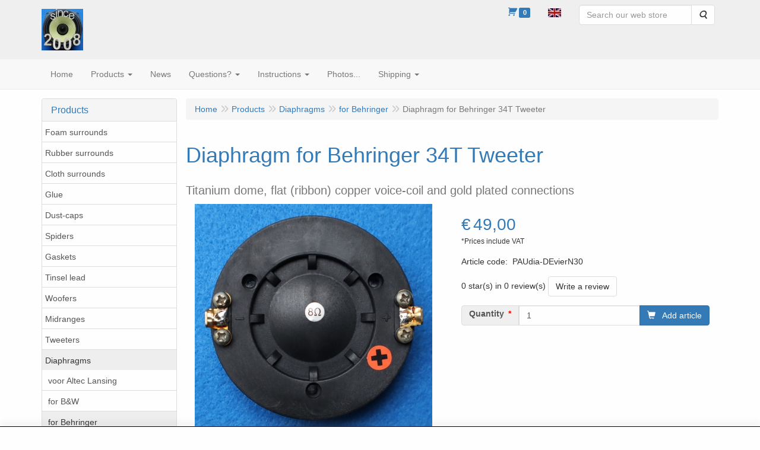

--- FILE ---
content_type: text/html; charset=UTF-8
request_url: https://speakerrepairshop.nl/en/diaphragms/for-behringer/diaphragm-for-behringer-34t-tweeter/a-4735-10000050
body_size: 16359
content:
<!DOCTYPE html>
<html lang="en">
    <head>
        <base href="https://speakerrepairshop.nl/"
              data-url=""
              data-routing="/js/routing.json"
        />
        <meta name="viewport" content="width=device-width, initial-scale=1">
        <meta charset="utf-8" >
        
                    <meta name="description" content="Diaphragm for Behringer 34T Tweeter - aftermarket" />
                    <meta name="revisit-after" content="1 week" />
                    <meta name="rating" content="general" />
                    <meta name="google-site-verification" content="GaDYZGlpiYbePXcferXbxkln8uP0EWDoA-UsonHrUQU" />
                    <meta name="author" content="Good Hifi VOF" />
                    <meta name="keywords" content="Bowers Wilkins Infinity Bang Olufsen JBL repair foam rubber surrounds Reparatur Schaumstoff Gummi Sicken Lautsprecher Reparatie foam rubber randen loudspeaker luidspreker" />
                    <!-- Clarity tracking code for https://speakerrepairshop.nl/ -->
                    <script>      (function(c,l,a,r,i,t,y){          c[a]=c[a]||function(){(c[a].q=c[a].q||[]).push(arguments)};          t=l.createElement(r);t.async=1;t.src="https://www.clarity.ms/tag/"+i+"?ref=bwt";          y=l.getElementsByTagName(r)[0];y.parentNode.insertBefore(t,y);      })(window, document, "clarity", "script", "8pms46iz8x");  </script>
                    <!-- Google tag (gtag.js) -->
                    <script async src="https://www.googletagmanager.com/gtag/js?id=G-KJS85HN6GZ">
                    </script>
                    <script>    window.dataLayer = window.dataLayer || [];    function gtag(){dataLayer.push(arguments);}    gtag('js', new Date());      gtag('config', 'G-KJS85HN6GZ');  </script>
                    <meta name='generator' content='LogiVert 8.19.0.5; Equinoxe 10.5.33' />
        
        <title>Diaphragm to repair your Behringer 34T Tweeter yourself</title>

        <!-- Load scripting -->
                                    <script>
    window.dataLayer = window.dataLayer || [];
    window.dataLayer.enableGA4Ecommerce = false;
</script>
                            <script src="/js/api.min.js?h=9a8857d6"></script>
                            <script>
document.addEventListener('DOMContentLoaded', function(el) {
    window.api = new Api("NzY2NzA3MTI1MjQ2MzA6eHh0aWFoUHhEV040S0xPem1yaw==", "https://speakerrepairshop.nl");
});
</script>
                    
        <script src="/js/plugins.min.js?h=bb38a032" id="pluginScripts"></script>
        <script src="/js/early_scripts.min.js?h=2ebe7f84" id="earlyScripts"></script>

        <script>
            // Epsilon Polyfill for IE
            if (Number.EPSILON === undefined) {
                Number.EPSILON = Math.pow(2, -52);
            }
            // Number Formatting
            Math.toDisplay = function (val, precision, force_sign) {
                if (typeof force_sign === 'undefined') {
                    force_sign = false;
                }

                if (typeof precision === "undefined") {
                    precision = 2;
                }

                if(isNaN(val) || typeof val !== "number") {
                    return false;
                }

                val = val + (1E3 * Number.EPSILON);
                var str = val.toFixed(precision);
                var decpoint = str.indexOf('.');

                str = str.replace('.', ',');

                for(var i = (decpoint - 3); i > 0; i = i - 3) {
                    str = str.slice(0, i) + '.' + str.slice(i);
                }

                if(force_sign && val > 0) {
                    str = "+" + str;
                }

                return str;
            }

            Math.toPrice = function(val, force_sign) {
                if(typeof force_sign === 'undefined') {
                    force_sign = false;
                }
                var price = "";

                if(val === 0) {
                    price = "Free";
                } else {
                    if(force_sign && val > 0) {
                        price = "+";
                    } else if(val < 0) {
                        price = "-";
                    }
                    price += "€ ";
                    price += Math.toDisplay(Math.abs(val), 2);
                }

                return price;
            }
            window.main_root = "https://speakerrepairshop.nl/";

        </script>

        <link rel="stylesheet" href="/assets/base.css?h=676cf9a1" />

        <link rel="stylesheet" href="/assets/theme.css?h=968f11da" />
        <link rel="icon" type="image/x-icon" href="/favicon.ico?h=4576769f" />    <script src="https://www.google.com/recaptcha/api.js?onload=recaptchaOnload&render=explicit" async defer onerror="document.getElementsByTagName('html')[0].classList.add('no-captcha')"></script></head>
    <body data-sticky-container>
        
                    <header>
    <div class="logo-top">
        <div class="container">
            <div class="logo-container">
                <a href="/en/">
                    <img src="/images/cb_17en.jpg?h=1d985333" alt="Logo SpeakerRepairShop - your speaker parts"/>                </a>
            </div>
            <div class="pull-right hidden-xs">
                    <ul class="nav navbar-nav  " data-sm-skip="data-sm-skip">
            <li class="menu_cart ">
        <a href="/en/cart/" data-mode="articles">
    <i class="cart"></i><span class="amount label label-primary articles">0</span></a>
            </li>
    <li class="menu_language_selection  dropdown">
                    <a href="#" class="children" role="button" aria-haspopup="true" aria-expanded="false" data-toggle="dropdown"
           id="language_dropdown">
            <img src="/images/EN_sflag.jpg?h=6b7c0db3" alt="English" />
            <span class="menu_node_label">English</span>
        </a>
        <ul class="dropdown-menu" aria-labelledby="language_dropdown">
                                    <li>
                    <a href="/nl/diaphragms/for-behringer/diaphragm-for-behringer-34t-tweeter/a-4735-10000050">
                        <img src="/images/NL_sflag.jpg?h=3bea33a3" alt="Nederlands" /> Nederlands
                    </a>
                </li>
                            <li>
                    <a href="/de/diaphragms/for-behringer/diaphragm-for-behringer-34t-tweeter/a-4735-10000050">
                        <img src="/images/DE_sflag.jpg?h=163c6553" alt="Deutsch" /> Deutsch
                    </a>
                </li>
                            <li>
                    <a href="/en/diaphragms/for-behringer/diaphragm-for-behringer-34t-tweeter/a-4735-10000050">
                        <img src="/images/EN_sflag.jpg?h=6b7c0db3" alt="English" /> English
                    </a>
                </li>
            
                            <hr />
                    
                    <li class="navbar-form">
                <form>
                <label for="menu_region_select">
                    My Shopping Region
                </label>
                <select id="menu_region_select" name="menu_region_select" class="form-control">
                                            <option value="NL" >
                            Netherlands
                        </option>
                                            <option value="BE" >
                            Belgium
                        </option>
                                            <option value="BG" >
                            Bulgaria
                        </option>
                                            <option value="CY" >
                            Cyprus
                        </option>
                                            <option value="DK" >
                            Denmark
                        </option>
                                            <option value="DE" >
                            Germany
                        </option>
                                            <option value="EE" >
                            Estonia
                        </option>
                                            <option value="FI" >
                            Finland
                        </option>
                                            <option value="FR" >
                            France
                        </option>
                                            <option value="GR" >
                            Greece
                        </option>
                                            <option value="HU" >
                            Hungary
                        </option>
                                            <option value="IE" >
                            Ireland
                        </option>
                                            <option value="IT" >
                            Italy
                        </option>
                                            <option value="HR" >
                            Croatia
                        </option>
                                            <option value="LV" >
                            Latvia
                        </option>
                                            <option value="LT" >
                            Lithuania
                        </option>
                                            <option value="LU" >
                            Luxembourg
                        </option>
                                            <option value="MT" >
                            Malta
                        </option>
                                            <option value="XI" >
                            Northern Ireland
                        </option>
                                            <option value="AT" >
                            Austria
                        </option>
                                            <option value="PL" >
                            Poland
                        </option>
                                            <option value="PT" >
                            Portugal
                        </option>
                                            <option value="RO" >
                            Romania
                        </option>
                                            <option value="SI" >
                            Slovenia
                        </option>
                                            <option value="SK" >
                            Slovakia
                        </option>
                                            <option value="ES" >
                            Spain
                        </option>
                                            <option value="CZ" >
                            Czechia
                        </option>
                                            <option value="SE" >
                            Sweden
                        </option>
                                            <option value="AL" >
                            Albania
                        </option>
                                            <option value="AD" >
                            Andorra
                        </option>
                                            <option value="AR" >
                            Argentina
                        </option>
                                            <option value="AM" >
                            Armenia
                        </option>
                                            <option value="AU" >
                            Australia
                        </option>
                                            <option value="AZ" >
                            Azerbaijan
                        </option>
                                            <option value="BY" >
                            Belarus
                        </option>
                                            <option value="BA" >
                            Bosnia &amp; Herzegovina
                        </option>
                                            <option value="BN" >
                            Brunei
                        </option>
                                            <option value="CA" >
                            Canada
                        </option>
                                            <option value="IC" >
                            Canary Islands
                        </option>
                                            <option value="CL" >
                            Chile
                        </option>
                                            <option value="CN" >
                            China
                        </option>
                                            <option value="EG" >
                            Egypt
                        </option>
                                            <option value="GB" >
                            United Kingdom
                        </option>
                                            <option value="GE" >
                            Georgia
                        </option>
                                            <option value="GL" >
                            Greenland
                        </option>
                                            <option value="HK" >
                            Hong Kong SAR China
                        </option>
                                            <option value="IS" >
                            Iceland
                        </option>
                                            <option value="IN" >
                            India
                        </option>
                                            <option value="ID" >
                            Indonesia
                        </option>
                                            <option value="IR" >
                            Iran
                        </option>
                                            <option value="CK" >
                            Cook Islands
                        </option>
                                            <option value="IL" >
                            Israel
                        </option>
                                            <option value="JP" >
                            Japan
                        </option>
                                            <option value="KZ" >
                            Kazakhstan
                        </option>
                                            <option value="KW" >
                            Kuwait
                        </option>
                                            <option value="LI" >
                            Liechtenstein
                        </option>
                                            <option value="MY" >
                            Malaysia
                        </option>
                                            <option value="MA" >
                            Morocco
                        </option>
                                            <option value="MU" >
                            Mauritius
                        </option>
                                            <option value="MD" >
                            Moldova
                        </option>
                                            <option value="MC" >
                            Monaco
                        </option>
                                            <option value="NZ" >
                            New Zealand
                        </option>
                                            <option value="MK" >
                            North Macedonia
                        </option>
                                            <option value="NO" >
                            Norway
                        </option>
                                            <option value="UA" >
                            Ukraine
                        </option>
                                            <option value="PE" >
                            Peru
                        </option>
                                            <option value="PH" >
                            Philippines
                        </option>
                                            <option value="QA" >
                            Qatar
                        </option>
                                            <option value="RE" >
                            Réunion
                        </option>
                                            <option value="SM" >
                            San Marino
                        </option>
                                            <option value="SA" >
                            Saudi Arabia
                        </option>
                                            <option value="RS" >
                            Serbia
                        </option>
                                            <option value="SG" >
                            Singapore
                        </option>
                                            <option value="ZA" >
                            South Africa
                        </option>
                                            <option value="KR" >
                            South Korea
                        </option>
                                            <option value="LK" >
                            Sri Lanka
                        </option>
                                            <option value="CH" >
                            Switzerland
                        </option>
                                            <option value="TW" >
                            Taiwan
                        </option>
                                            <option value="TH" >
                            Thailand
                        </option>
                                            <option value="TN" >
                            Tunisia
                        </option>
                                            <option value="TR" >
                            Türkiye
                        </option>
                                            <option value="AE" >
                            United Arab Emirates
                        </option>
                                            <option value="VN" >
                            Vietnam
                        </option>
                                    </select>
                </form>
            </li>
            </ul>

            </li>
    <li class="menu_search_widget ">
        <form action="/en/search" method="get" class="navbar-form menu_search_widget ">
    <div class="input-group">
        <input type="search"
                id="search_query"
                placeholder="Search our web store"
                name="query"
                class="form-control"
                                data-suggest="1"
                autocomplete="off">
        <span class="input-group-btn">
            <button type="submit" class="btn btn-default">
                <i class="fa fa-search"></i>
                <span class="sr-only">Search</span>
            </button>
        </span>
    </div>
</form>

            </li>

    </ul>

            </div>
        </div>
    </div>
</header>
<div class="nav-top sticky-header ">
    <nav class="navbar">
        <div class="container">
            <div class="navbar-header">
                <div class="mobile-menu-navbar">
                        <ul class="nav navbar-nav  " data-sm-skip="data-sm-skip">
        
    </ul>

                </div>
                <button type="button" class="navbar-toggle collapsed" data-toggle="collapse" data-target="#topmenu"
                        aria-expanded="false">
                    <span class="sr-only">Menu</span>
                    <span class="icon-bar"></span>
                    <span class="icon-bar"></span>
                    <span class="icon-bar"></span>
                </button>
            </div>

            <div class="collapse navbar-collapse" id="topmenu">
                <div class="mobile-menu-addon">
                        <ul class="nav navbar-nav  " >
            <li class="menu_cart_popup  menu_cart">
        <a href="/en/cart/" data-popup="data-popup" class="cart-link" data-mode="articles">
    <i class="cart"></i><span class="amount label label-primary articles">0</span></a>
            </li>
    <li class="menu_language_selection  dropdown">
                    <a href="#" class="children" role="button" aria-haspopup="true" aria-expanded="false" data-toggle="dropdown"
           id="language_dropdown">
            <img src="/images/EN_sflag.jpg?h=6b7c0db3" alt="English" />
            <span class="menu_node_label">English</span>
        </a>
        <ul class="dropdown-menu" aria-labelledby="language_dropdown">
                                    <li>
                    <a href="/nl/diaphragms/for-behringer/diaphragm-for-behringer-34t-tweeter/a-4735-10000050">
                        <img src="/images/NL_sflag.jpg?h=3bea33a3" alt="Nederlands" /> Nederlands
                    </a>
                </li>
                            <li>
                    <a href="/de/diaphragms/for-behringer/diaphragm-for-behringer-34t-tweeter/a-4735-10000050">
                        <img src="/images/DE_sflag.jpg?h=163c6553" alt="Deutsch" /> Deutsch
                    </a>
                </li>
                            <li>
                    <a href="/en/diaphragms/for-behringer/diaphragm-for-behringer-34t-tweeter/a-4735-10000050">
                        <img src="/images/EN_sflag.jpg?h=6b7c0db3" alt="English" /> English
                    </a>
                </li>
            
                            <hr />
                    
                    <li class="navbar-form">
                <form>
                <label for="menu_region_select">
                    My Shopping Region
                </label>
                <select id="menu_region_select" name="menu_region_select" class="form-control">
                                            <option value="NL" >
                            Netherlands
                        </option>
                                            <option value="BE" >
                            Belgium
                        </option>
                                            <option value="BG" >
                            Bulgaria
                        </option>
                                            <option value="CY" >
                            Cyprus
                        </option>
                                            <option value="DK" >
                            Denmark
                        </option>
                                            <option value="DE" >
                            Germany
                        </option>
                                            <option value="EE" >
                            Estonia
                        </option>
                                            <option value="FI" >
                            Finland
                        </option>
                                            <option value="FR" >
                            France
                        </option>
                                            <option value="GR" >
                            Greece
                        </option>
                                            <option value="HU" >
                            Hungary
                        </option>
                                            <option value="IE" >
                            Ireland
                        </option>
                                            <option value="IT" >
                            Italy
                        </option>
                                            <option value="HR" >
                            Croatia
                        </option>
                                            <option value="LV" >
                            Latvia
                        </option>
                                            <option value="LT" >
                            Lithuania
                        </option>
                                            <option value="LU" >
                            Luxembourg
                        </option>
                                            <option value="MT" >
                            Malta
                        </option>
                                            <option value="XI" >
                            Northern Ireland
                        </option>
                                            <option value="AT" >
                            Austria
                        </option>
                                            <option value="PL" >
                            Poland
                        </option>
                                            <option value="PT" >
                            Portugal
                        </option>
                                            <option value="RO" >
                            Romania
                        </option>
                                            <option value="SI" >
                            Slovenia
                        </option>
                                            <option value="SK" >
                            Slovakia
                        </option>
                                            <option value="ES" >
                            Spain
                        </option>
                                            <option value="CZ" >
                            Czechia
                        </option>
                                            <option value="SE" >
                            Sweden
                        </option>
                                            <option value="AL" >
                            Albania
                        </option>
                                            <option value="AD" >
                            Andorra
                        </option>
                                            <option value="AR" >
                            Argentina
                        </option>
                                            <option value="AM" >
                            Armenia
                        </option>
                                            <option value="AU" >
                            Australia
                        </option>
                                            <option value="AZ" >
                            Azerbaijan
                        </option>
                                            <option value="BY" >
                            Belarus
                        </option>
                                            <option value="BA" >
                            Bosnia &amp; Herzegovina
                        </option>
                                            <option value="BN" >
                            Brunei
                        </option>
                                            <option value="CA" >
                            Canada
                        </option>
                                            <option value="IC" >
                            Canary Islands
                        </option>
                                            <option value="CL" >
                            Chile
                        </option>
                                            <option value="CN" >
                            China
                        </option>
                                            <option value="EG" >
                            Egypt
                        </option>
                                            <option value="GB" >
                            United Kingdom
                        </option>
                                            <option value="GE" >
                            Georgia
                        </option>
                                            <option value="GL" >
                            Greenland
                        </option>
                                            <option value="HK" >
                            Hong Kong SAR China
                        </option>
                                            <option value="IS" >
                            Iceland
                        </option>
                                            <option value="IN" >
                            India
                        </option>
                                            <option value="ID" >
                            Indonesia
                        </option>
                                            <option value="IR" >
                            Iran
                        </option>
                                            <option value="CK" >
                            Cook Islands
                        </option>
                                            <option value="IL" >
                            Israel
                        </option>
                                            <option value="JP" >
                            Japan
                        </option>
                                            <option value="KZ" >
                            Kazakhstan
                        </option>
                                            <option value="KW" >
                            Kuwait
                        </option>
                                            <option value="LI" >
                            Liechtenstein
                        </option>
                                            <option value="MY" >
                            Malaysia
                        </option>
                                            <option value="MA" >
                            Morocco
                        </option>
                                            <option value="MU" >
                            Mauritius
                        </option>
                                            <option value="MD" >
                            Moldova
                        </option>
                                            <option value="MC" >
                            Monaco
                        </option>
                                            <option value="NZ" >
                            New Zealand
                        </option>
                                            <option value="MK" >
                            North Macedonia
                        </option>
                                            <option value="NO" >
                            Norway
                        </option>
                                            <option value="UA" >
                            Ukraine
                        </option>
                                            <option value="PE" >
                            Peru
                        </option>
                                            <option value="PH" >
                            Philippines
                        </option>
                                            <option value="QA" >
                            Qatar
                        </option>
                                            <option value="RE" >
                            Réunion
                        </option>
                                            <option value="SM" >
                            San Marino
                        </option>
                                            <option value="SA" >
                            Saudi Arabia
                        </option>
                                            <option value="RS" >
                            Serbia
                        </option>
                                            <option value="SG" >
                            Singapore
                        </option>
                                            <option value="ZA" >
                            South Africa
                        </option>
                                            <option value="KR" >
                            South Korea
                        </option>
                                            <option value="LK" >
                            Sri Lanka
                        </option>
                                            <option value="CH" >
                            Switzerland
                        </option>
                                            <option value="TW" >
                            Taiwan
                        </option>
                                            <option value="TH" >
                            Thailand
                        </option>
                                            <option value="TN" >
                            Tunisia
                        </option>
                                            <option value="TR" >
                            Türkiye
                        </option>
                                            <option value="AE" >
                            United Arab Emirates
                        </option>
                                            <option value="VN" >
                            Vietnam
                        </option>
                                    </select>
                </form>
            </li>
            </ul>

            </li>
    <li class="menu_search_widget ">
        <form action="/en/search" method="get" class="navbar-form menu_search_widget ">
    <div class="input-group">
        <input type="search"
                id="search_query"
                placeholder="Search our web store"
                name="query"
                class="form-control"
                                data-suggest="1"
                autocomplete="off">
        <span class="input-group-btn">
            <button type="submit" class="btn btn-default">
                <i class="fa fa-search"></i>
                <span class="sr-only">Search</span>
            </button>
        </span>
    </div>
</form>

            </li>

    </ul>

                </div>
                    <ul class="nav navbar-nav  " >
            <li class="menu_homepage ">
        <a href="/en/"
   >
    <span class="lbl">Home</span>
    </a>
            </li>
    <li class="menu_catalog ">
        <a href="/en/catalog" class="children" role="button"
   aria-haspopup="true" aria-expanded="false">
    <span class="lbl">Products</span>
    <span class="caret"></span></a>
                    <ul class="dropdown-menu">
                    <li class="">
        <a href="/en/foam-surrounds/g-11"
   class="dropdown-toggle" data-toggle="dropdown" role="button"
   aria-haspopup="true"
   aria-expanded="false">
    <span class="lbl">Foam surrounds</span>
    <span class="caret"></span></a>
                    <ul class="dropdown-menu">
                    <li class="">
        <a href="/en/foam-surrounds/by-size/g-10000015"
   class="dropdown-toggle" data-toggle="dropdown" role="button"
   aria-haspopup="true"
   aria-expanded="false">
    <span class="lbl">By size</span>
    <span class="caret"></span></a>
                    <ul class="dropdown-menu">
                    <li class="">
        <a href="/en/foam-surrounds/by-size/up-to-4-inch/g-20000032"
   >
    <span class="lbl">Up to 4 inch</span>
    </a>
            </li>
    <li class="">
        <a href="/en/foam-surrounds/by-size/up-to-5-inch/g-20000033"
   >
    <span class="lbl">Up to 5 inch</span>
    </a>
            </li>
    <li class="">
        <a href="/en/foam-surrounds/by-size/up-to-6-inch/g-20000034"
   >
    <span class="lbl">Up to 6 inch</span>
    </a>
            </li>
    <li class="">
        <a href="/en/foam-surrounds/by-size/up-to-7-inch/g-20000035"
   >
    <span class="lbl">Up to 7 inch</span>
    </a>
            </li>
    <li class="">
        <a href="/en/foam-surrounds/by-size/up-to-8-inch/g-20000036"
   >
    <span class="lbl">Up to 8 inch</span>
    </a>
            </li>
    <li class="">
        <a href="/en/foam-surrounds/by-size/up-to-9-inch/g-20000037"
   >
    <span class="lbl">Up to 9 inch</span>
    </a>
            </li>
    <li class="">
        <a href="/en/foam-surrounds/by-size/up-to-10-inch/g-20000038"
   >
    <span class="lbl">Up to 10 inch</span>
    </a>
            </li>
    <li class="">
        <a href="/en/foam-surrounds/by-size/up-to-11-inch/g-20000039"
   >
    <span class="lbl">Up to 11 inch</span>
    </a>
            </li>
    <li class="">
        <a href="/en/foam-surrounds/by-size/up-to-12-inch/g-20000040"
   >
    <span class="lbl">Up to 12 inch</span>
    </a>
            </li>
    <li class="">
        <a href="/en/foam-surrounds/by-size/up-to-15-inch/g-20000041"
   >
    <span class="lbl">Up to 15 inch</span>
    </a>
            </li>
    <li class="">
        <a href="/en/foam-surrounds/by-size/square-surrounds/g-20000075"
   >
    <span class="lbl">Square surrounds</span>
    </a>
            </li>
    <li class="">
        <a href="/en/foam-surrounds/by-size/oval-surrounds/g-20000074"
   >
    <span class="lbl">Oval surrounds</span>
    </a>
            </li>

            </ul>
            </li>
    <li class="">
        <a href="/en/foam-surrounds/acoustic-energy/g-10000042"
   >
    <span class="lbl">Acoustic Energy</span>
    </a>
            </li>
    <li class="">
        <a href="/en/foam-surrounds/acoustic-research/g-10000033"
   >
    <span class="lbl">Acoustic Research</span>
    </a>
            </li>
    <li class="">
        <a href="/en/foam-surrounds/altec-lansing/g-10000048"
   >
    <span class="lbl">Altec Lansing</span>
    </a>
            </li>
    <li class="">
        <a href="/en/foam-surrounds/bang-olufsen/g-10000013"
   >
    <span class="lbl">Bang &amp; Olufsen</span>
    </a>
            </li>
    <li class="">
        <a href="/en/foam-surrounds/bose/g-10000026"
   >
    <span class="lbl">BOSE</span>
    </a>
            </li>
    <li class="">
        <a href="/en/foam-surrounds/boston-acoustics/g-10000052"
   >
    <span class="lbl">Boston Acoustics</span>
    </a>
            </li>
    <li class="">
        <a href="/en/foam-surrounds/dynaudio/g-10000020"
   >
    <span class="lbl">Dynaudio</span>
    </a>
            </li>
    <li class="">
        <a href="/en/foam-surrounds/infinity/g-10000017"
   >
    <span class="lbl">Infinity</span>
    </a>
            </li>
    <li class="">
        <a href="/en/foam-surrounds/jamo/g-10000031"
   class="dropdown-toggle" data-toggle="dropdown" role="button"
   aria-haspopup="true"
   aria-expanded="false">
    <span class="lbl">Jamo</span>
    <span class="caret"></span></a>
                    <ul class="dropdown-menu">
                    <li class="">
        <a href="/en/foam-surrounds/jamo/cbr-serie/g-20000084"
   >
    <span class="lbl">CBR serie</span>
    </a>
            </li>
    <li class="">
        <a href="/en/foam-surrounds/jamo/d-serie/g-20000086"
   >
    <span class="lbl">D-serie</span>
    </a>
            </li>
    <li class="">
        <a href="/en/foam-surrounds/jamo/power-serie/g-20000082"
   >
    <span class="lbl">Power Serie</span>
    </a>
            </li>
    <li class="">
        <a href="/en/foam-surrounds/jamo/sl-serie/g-20000085"
   >
    <span class="lbl">SL serie</span>
    </a>
            </li>
    <li class="">
        <a href="/en/foam-surrounds/jamo/woofer-number/g-20000083"
   >
    <span class="lbl">Woofer number</span>
    </a>
            </li>
    <li class="">
        <a href="/en/foam-surrounds/jamo/others/g-20000087"
   >
    <span class="lbl">Others</span>
    </a>
            </li>

            </ul>
            </li>
    <li class="">
        <a href="/en/foam-surrounds/jbl/g-10000019"
   class="dropdown-toggle" data-toggle="dropdown" role="button"
   aria-haspopup="true"
   aria-expanded="false">
    <span class="lbl">JBL</span>
    <span class="caret"></span></a>
                    <ul class="dropdown-menu">
                    <li class="">
        <a href="/en/foam-surrounds/jbl/by-woofer-type/g-20000070"
   >
    <span class="lbl">by woofer type</span>
    </a>
            </li>
    <li class="">
        <a href="/en/foam-surrounds/jbl/for-control-series/g-20000067"
   >
    <span class="lbl">for Control-series</span>
    </a>
            </li>
    <li class="">
        <a href="/en/foam-surrounds/jbl/for-hp-series/g-20000071"
   >
    <span class="lbl">for HP-series</span>
    </a>
            </li>
    <li class="">
        <a href="/en/foam-surrounds/jbl/for-j-series/g-20000069"
   >
    <span class="lbl">for J-series</span>
    </a>
            </li>
    <li class="">
        <a href="/en/foam-surrounds/jbl/for-l-series/g-20000068"
   >
    <span class="lbl">for L-series</span>
    </a>
            </li>
    <li class="">
        <a href="/en/foam-surrounds/jbl/for-lx-series/g-20000064"
   >
    <span class="lbl">for LX-series</span>
    </a>
            </li>
    <li class="">
        <a href="/en/foam-surrounds/jbl/for-tlx-series/g-20000065"
   >
    <span class="lbl">for TLX-series</span>
    </a>
            </li>
    <li class="">
        <a href="/en/foam-surrounds/jbl/for-xpl-series/g-20000066"
   >
    <span class="lbl">for XPL-series</span>
    </a>
            </li>
    <li class="">
        <a href="/en/foam-surrounds/jbl/for-other-series/g-20000072"
   >
    <span class="lbl">for other series</span>
    </a>
            </li>

            </ul>
            </li>
    <li class="">
        <a href="/en/foam-surrounds/kef/g-10000062"
   >
    <span class="lbl">KEF</span>
    </a>
            </li>
    <li class="">
        <a href="/en/foam-surrounds/magnat-sonobull/g-10000030"
   class="dropdown-toggle" data-toggle="dropdown" role="button"
   aria-haspopup="true"
   aria-expanded="false">
    <span class="lbl">Magnat / Sonobull</span>
    <span class="caret"></span></a>
                    <ul class="dropdown-menu">
                    <li class="">
        <a href="/en/foam-surrounds/magnat-sonobull/all-ribbon-series/g-20000056"
   >
    <span class="lbl">All Ribbon series</span>
    </a>
            </li>
    <li class="">
        <a href="/en/foam-surrounds/magnat-sonobull/concept-series/g-20000061"
   >
    <span class="lbl">Concept series</span>
    </a>
            </li>
    <li class="">
        <a href="/en/foam-surrounds/magnat-sonobull/cd-series/g-20000062"
   >
    <span class="lbl">CD series</span>
    </a>
            </li>
    <li class="">
        <a href="/en/foam-surrounds/magnat-sonobull/monitor-series/g-20000058"
   >
    <span class="lbl">Monitor series</span>
    </a>
            </li>
    <li class="">
        <a href="/en/foam-surrounds/magnat-sonobull/msp-series/g-20000060"
   >
    <span class="lbl">MSP series</span>
    </a>
            </li>
    <li class="">
        <a href="/en/foam-surrounds/magnat-sonobull/project-series/g-20000054"
   >
    <span class="lbl">Project series</span>
    </a>
            </li>
    <li class="">
        <a href="/en/foam-surrounds/magnat-sonobull/transpuls-series/g-20000059"
   >
    <span class="lbl">Transpuls series</span>
    </a>
            </li>
    <li class="">
        <a href="/en/foam-surrounds/magnat-sonobull/zero-series/g-20000055"
   >
    <span class="lbl">Zero series</span>
    </a>
            </li>
    <li class="">
        <a href="/en/foam-surrounds/magnat-sonobull/sonobull-series/g-20000057"
   >
    <span class="lbl">Sonobull Series</span>
    </a>
            </li>
    <li class="">
        <a href="/en/foam-surrounds/magnat-sonobull/other-series/g-20000063"
   >
    <span class="lbl">Other series</span>
    </a>
            </li>

            </ul>
            </li>
    <li class="">
        <a href="/en/foam-surrounds/mission/g-10000057"
   >
    <span class="lbl">Mission</span>
    </a>
            </li>
    <li class="">
        <a href="/en/foam-surrounds/orbid-sound/g-10000045"
   >
    <span class="lbl">Orbid Sound</span>
    </a>
            </li>
    <li class="">
        <a href="/en/foam-surrounds/peavey/g-10000074"
   >
    <span class="lbl">Peavey</span>
    </a>
            </li>
    <li class="">
        <a href="/en/foam-surrounds/philips/g-10000018"
   >
    <span class="lbl">Philips</span>
    </a>
            </li>
    <li class="">
        <a href="/en/foam-surrounds/pioneer/g-10000043"
   >
    <span class="lbl">Pioneer</span>
    </a>
            </li>
    <li class="">
        <a href="/en/foam-surrounds/quadral/g-10000036"
   >
    <span class="lbl">Quadral</span>
    </a>
            </li>
    <li class="">
        <a href="/en/foam-surrounds/scan-speak/g-10000071"
   >
    <span class="lbl">Scan-Speak</span>
    </a>
            </li>
    <li class="">
        <a href="/en/foam-surrounds/sony/g-10000059"
   >
    <span class="lbl">Sony</span>
    </a>
            </li>
    <li class="">
        <a href="/en/foam-surrounds/tannoy/g-10000047"
   >
    <span class="lbl">Tannoy</span>
    </a>
            </li>
    <li class="">
        <a href="/en/foam-surrounds/vifa/g-10000053"
   >
    <span class="lbl">VIFA</span>
    </a>
            </li>
    <li class="">
        <a href="/en/foam-surrounds/other-brands/g-10000028"
   >
    <span class="lbl">Other brands</span>
    </a>
            </li>

            </ul>
            </li>
    <li class="">
        <a href="/en/rubber-surrounds/g-16"
   class="dropdown-toggle" data-toggle="dropdown" role="button"
   aria-haspopup="true"
   aria-expanded="false">
    <span class="lbl">Rubber surrounds</span>
    <span class="caret"></span></a>
                    <ul class="dropdown-menu">
                    <li class="">
        <a href="/en/rubber-surrounds/by-size/g-10000016"
   class="dropdown-toggle" data-toggle="dropdown" role="button"
   aria-haspopup="true"
   aria-expanded="false">
    <span class="lbl">By size</span>
    <span class="caret"></span></a>
                    <ul class="dropdown-menu">
                    <li class="">
        <a href="/en/rubber-surrounds/by-size/up-to-4-inch/g-20000042"
   >
    <span class="lbl">Up to 4 inch</span>
    </a>
            </li>
    <li class="">
        <a href="/en/rubber-surrounds/by-size/up-to-5-inch/g-20000043"
   >
    <span class="lbl">Up to 5 inch</span>
    </a>
            </li>
    <li class="">
        <a href="/en/rubber-surrounds/by-size/up-to-6-inch/g-20000044"
   >
    <span class="lbl">Up to 6 inch</span>
    </a>
            </li>
    <li class="">
        <a href="/en/rubber-surrounds/by-size/up-to-8-inch/g-20000045"
   >
    <span class="lbl">Up to 8 inch</span>
    </a>
            </li>
    <li class="">
        <a href="/en/rubber-surrounds/by-size/up-to-10-inch/g-20000046"
   >
    <span class="lbl">Up to 10 inch</span>
    </a>
            </li>
    <li class="">
        <a href="/en/rubber-surrounds/by-size/up-to-12-inch/g-20000047"
   >
    <span class="lbl">Up to 12 inch</span>
    </a>
            </li>
    <li class="">
        <a href="/en/rubber-surrounds/by-size/oval-surrounds/g-20000076"
   >
    <span class="lbl">Oval surrounds</span>
    </a>
            </li>

            </ul>
            </li>
    <li class="">
        <a href="/en/rubber-surrounds/bang-olufsen/g-10000014"
   >
    <span class="lbl">Bang &amp; Olufsen</span>
    </a>
            </li>
    <li class="">
        <a href="/en/rubber-surrounds/bose/g-10000025"
   >
    <span class="lbl">BOSE</span>
    </a>
            </li>
    <li class="">
        <a href="/en/rubber-surrounds/bowers-wilkins/g-10000098"
   >
    <span class="lbl">Bowers &amp; Wilkins</span>
    </a>
            </li>
    <li class="">
        <a href="/en/rubber-surrounds/infinity/g-10000037"
   >
    <span class="lbl">Infinity</span>
    </a>
            </li>
    <li class="">
        <a href="/en/rubber-surrounds/jamo/g-10000032"
   >
    <span class="lbl">Jamo</span>
    </a>
            </li>
    <li class="">
        <a href="/en/rubber-surrounds/jbl/g-10000034"
   >
    <span class="lbl">JBL</span>
    </a>
            </li>
    <li class="">
        <a href="/en/rubber-surrounds/kef/g-10000027"
   >
    <span class="lbl">KEF</span>
    </a>
            </li>
    <li class="">
        <a href="/en/rubber-surrounds/magnat/g-10000039"
   >
    <span class="lbl">Magnat</span>
    </a>
            </li>
    <li class="">
        <a href="/en/rubber-surrounds/philips/g-10000038"
   >
    <span class="lbl">Philips</span>
    </a>
            </li>
    <li class="">
        <a href="/en/rubber-surrounds/vifa/g-10000054"
   >
    <span class="lbl">VIFA</span>
    </a>
            </li>
    <li class="">
        <a href="/en/rubber-surrounds/wharfedale/g-10000137"
   >
    <span class="lbl">Wharfedale</span>
    </a>
            </li>
    <li class="">
        <a href="/en/rubber-surrounds/other-brands/g-10000029"
   >
    <span class="lbl">Other brands</span>
    </a>
            </li>

            </ul>
            </li>
    <li class="">
        <a href="/en/cloth-surrounds/g-27"
   >
    <span class="lbl">Cloth surrounds</span>
    </a>
            </li>
    <li class="">
        <a href="/en/glue/g-10"
   >
    <span class="lbl">Glue</span>
    </a>
            </li>
    <li class="">
        <a href="/en/dust-caps/g-12"
   class="dropdown-toggle" data-toggle="dropdown" role="button"
   aria-haspopup="true"
   aria-expanded="false">
    <span class="lbl">Dust-caps</span>
    <span class="caret"></span></a>
                    <ul class="dropdown-menu">
                    <li class="">
        <a href="/en/dust-caps/dust-caps-made-of-paper/g-10000003"
   >
    <span class="lbl">Dust-caps made of paper</span>
    </a>
            </li>
    <li class="">
        <a href="/en/dust-caps/dust-caps-made-of-fabric/g-10000004"
   >
    <span class="lbl">Dust-caps made of fabric</span>
    </a>
            </li>
    <li class="">
        <a href="/en/dust-caps/plastic-dust-caps/g-10000064"
   >
    <span class="lbl">Plastic dust-caps</span>
    </a>
            </li>
    <li class="">
        <a href="/en/dust-caps/rubber-dust-caps/g-10000097"
   >
    <span class="lbl">Rubber dust-caps</span>
    </a>
            </li>
    <li class="">
        <a href="/en/dust-caps/felt-dust-caps/g-10000121"
   >
    <span class="lbl">Felt dust caps</span>
    </a>
            </li>
    <li class="">
        <a href="/en/dust-caps/silver-colored-dustcaps/g-10000091"
   >
    <span class="lbl">Silver colored dustcaps</span>
    </a>
            </li>
    <li class="">
        <a href="/en/dust-caps/ordered-by-brand/g-10000082"
   >
    <span class="lbl">Ordered by brand</span>
    </a>
            </li>

            </ul>
            </li>
    <li class="">
        <a href="/en/spiders/g-33"
   >
    <span class="lbl">Spiders</span>
    </a>
            </li>
    <li class="">
        <a href="/en/gaskets/g-13"
   >
    <span class="lbl">Gaskets</span>
    </a>
            </li>
    <li class="">
        <a href="/en/tinsel-lead/g-26"
   >
    <span class="lbl">Tinsel lead</span>
    </a>
            </li>
    <li class="">
        <a href="/en/woofers/g-25"
   class="dropdown-toggle" data-toggle="dropdown" role="button"
   aria-haspopup="true"
   aria-expanded="false">
    <span class="lbl">Woofers</span>
    <span class="caret"></span></a>
                    <ul class="dropdown-menu">
                    <li class="">
        <a href="/en/woofers/b-w/g-10000080"
   >
    <span class="lbl">B&W</span>
    </a>
            </li>
    <li class="">
        <a href="/en/woofers/dali/g-10000113"
   >
    <span class="lbl">Dali</span>
    </a>
            </li>
    <li class="">
        <a href="/en/woofers/heco/g-10000123"
   >
    <span class="lbl">Heco</span>
    </a>
            </li>
    <li class="">
        <a href="/en/woofers/infinity/g-10000088"
   >
    <span class="lbl">Infinity</span>
    </a>
            </li>
    <li class="">
        <a href="/en/woofers/jamo/g-10000117"
   >
    <span class="lbl">Jamo</span>
    </a>
            </li>
    <li class="">
        <a href="/en/woofers/jbl/g-10000070"
   >
    <span class="lbl">JBL</span>
    </a>
            </li>
    <li class="">
        <a href="/en/woofers/kef/g-10000128"
   >
    <span class="lbl">KEF</span>
    </a>
            </li>
    <li class="">
        <a href="/en/woofers/magnat/g-10000094"
   >
    <span class="lbl">Magnat</span>
    </a>
            </li>
    <li class="">
        <a href="/en/woofers/monitor-audio/g-10000134"
   >
    <span class="lbl">Monitor Audio</span>
    </a>
            </li>
    <li class="">
        <a href="/en/woofers/polk/g-10000131"
   >
    <span class="lbl">Polk</span>
    </a>
            </li>
    <li class="">
        <a href="/en/woofers/teufel/g-10000126"
   >
    <span class="lbl">Teufel</span>
    </a>
            </li>
    <li class="">
        <a href="/en/woofers/wharfedale/g-10000127"
   >
    <span class="lbl">Wharfedale</span>
    </a>
            </li>
    <li class="">
        <a href="/en/woofers/other-brands/g-10000135"
   >
    <span class="lbl">Other brands</span>
    </a>
            </li>

            </ul>
            </li>
    <li class="">
        <a href="/en/midranges/g-29"
   class="dropdown-toggle" data-toggle="dropdown" role="button"
   aria-haspopup="true"
   aria-expanded="false">
    <span class="lbl">Midranges</span>
    <span class="caret"></span></a>
                    <ul class="dropdown-menu">
                    <li class="">
        <a href="/en/midranges/b-w/g-10000092"
   >
    <span class="lbl">B&W</span>
    </a>
            </li>
    <li class="">
        <a href="/en/midranges/dali/g-10000114"
   >
    <span class="lbl">Dali</span>
    </a>
            </li>
    <li class="">
        <a href="/en/midranges/infinity/g-10000084"
   >
    <span class="lbl">Infinity</span>
    </a>
            </li>
    <li class="">
        <a href="/en/midranges/jamo/g-10000090"
   >
    <span class="lbl">Jamo</span>
    </a>
            </li>
    <li class="">
        <a href="/en/midranges/for-jbl/g-10000078"
   >
    <span class="lbl">for JBL</span>
    </a>
            </li>
    <li class="">
        <a href="/en/midranges/teufel/g-10000125"
   >
    <span class="lbl">Teufel</span>
    </a>
            </li>
    <li class="">
        <a href="/en/midranges/wharfedale/g-10000129"
   >
    <span class="lbl">Wharfedale</span>
    </a>
            </li>
    <li class="">
        <a href="/en/midranges/other-brands/g-10000136"
   >
    <span class="lbl">Other brands</span>
    </a>
            </li>

            </ul>
            </li>
    <li class="">
        <a href="/en/tweeters/g-23"
   class="dropdown-toggle" data-toggle="dropdown" role="button"
   aria-haspopup="true"
   aria-expanded="false">
    <span class="lbl">Tweeters</span>
    <span class="caret"></span></a>
                    <ul class="dropdown-menu">
                    <li class="">
        <a href="/en/tweeters/b-w/g-10000076"
   >
    <span class="lbl">B&W</span>
    </a>
            </li>
    <li class="">
        <a href="/en/tweeters/dali/g-10000112"
   >
    <span class="lbl">Dali</span>
    </a>
            </li>
    <li class="">
        <a href="/en/tweeters/heco/g-10000087"
   >
    <span class="lbl">Heco</span>
    </a>
            </li>
    <li class="">
        <a href="/en/tweeters/infinity/g-10000067"
   >
    <span class="lbl">Infinity</span>
    </a>
            </li>
    <li class="">
        <a href="/en/tweeters/jamo/g-10000075"
   >
    <span class="lbl">Jamo</span>
    </a>
            </li>
    <li class="">
        <a href="/en/tweeters/jbl/g-10000066"
   >
    <span class="lbl">JBL</span>
    </a>
            </li>
    <li class="">
        <a href="/en/tweeters/magnat/g-10000073"
   >
    <span class="lbl">Magnat</span>
    </a>
            </li>
    <li class="">
        <a href="/en/tweeters/monitor-audio/g-10000133"
   >
    <span class="lbl">Monitor Audio</span>
    </a>
            </li>
    <li class="">
        <a href="/en/tweeters/polk/g-10000132"
   >
    <span class="lbl">Polk</span>
    </a>
            </li>
    <li class="">
        <a href="/en/tweeters/wharfedale/g-10000130"
   >
    <span class="lbl">Wharfedale</span>
    </a>
            </li>
    <li class="">
        <a href="/en/tweeters/yamaha/g-10000089"
   >
    <span class="lbl">Yamaha</span>
    </a>
            </li>
    <li class="">
        <a href="/en/tweeters/others/g-10000099"
   >
    <span class="lbl">Others</span>
    </a>
            </li>

            </ul>
            </li>
    <li class="">
        <a href="/en/diaphragms/g-14"
   class="dropdown-toggle" data-toggle="dropdown" role="button"
   aria-haspopup="true"
   aria-expanded="false">
    <span class="lbl">Diaphragms</span>
    <span class="caret"></span></a>
                    <ul class="dropdown-menu">
                    <li class="">
        <a href="/en/diaphragms/voor-altec-lansing/g-10000049"
   >
    <span class="lbl">voor Altec Lansing</span>
    </a>
            </li>
    <li class="">
        <a href="/en/diaphragms/for-b-w/g-10000077"
   >
    <span class="lbl">for B&W</span>
    </a>
            </li>
    <li class="">
        <a href="/en/diaphragms/for-behringer/g-10000050"
   >
    <span class="lbl">for Behringer</span>
    </a>
            </li>
    <li class="">
        <a href="/en/diaphragms/for-electro-voice/g-10000055"
   >
    <span class="lbl">for Electro-Voice</span>
    </a>
            </li>
    <li class="">
        <a href="/en/diaphragms/for-eminence/g-10000023"
   >
    <span class="lbl">for Eminence</span>
    </a>
            </li>
    <li class="">
        <a href="/en/diaphragms/for-foster-fostex/g-10000024"
   >
    <span class="lbl">for Foster / Fostex</span>
    </a>
            </li>
    <li class="">
        <a href="/en/diaphragms/for-jbl/g-10000021"
   >
    <span class="lbl">for JBL</span>
    </a>
            </li>
    <li class="">
        <a href="/en/diaphragms/for-klipsch/g-10000063"
   >
    <span class="lbl">for Klipsch</span>
    </a>
            </li>
    <li class="">
        <a href="/en/diaphragms/for-mackie/g-10000056"
   >
    <span class="lbl">for Mackie</span>
    </a>
            </li>
    <li class="">
        <a href="/en/diaphragms/for-magnat/g-10000081"
   >
    <span class="lbl">for Magnat</span>
    </a>
            </li>
    <li class="">
        <a href="/en/diaphragms/for-p-audio/g-10000118"
   >
    <span class="lbl">for P.Audio</span>
    </a>
            </li>
    <li class="">
        <a href="/en/diaphragms/for-peavey/g-10000022"
   >
    <span class="lbl">for Peavey</span>
    </a>
            </li>
    <li class="">
        <a href="/en/diaphragms/for-rcf/g-10000058"
   >
    <span class="lbl">for RCF</span>
    </a>
            </li>
    <li class="">
        <a href="/en/diaphragms/for-selenium/g-10000060"
   >
    <span class="lbl">for Selenium</span>
    </a>
            </li>
    <li class="">
        <a href="/en/diaphragms/for-yamaha/g-10000044"
   >
    <span class="lbl">for Yamaha</span>
    </a>
            </li>
    <li class="">
        <a href="/en/diaphragms/others/g-10000040"
   >
    <span class="lbl">Others</span>
    </a>
            </li>

            </ul>
            </li>
    <li class="">
        <a href="/en/crossover-parts/g-32"
   class="dropdown-toggle" data-toggle="dropdown" role="button"
   aria-haspopup="true"
   aria-expanded="false">
    <span class="lbl">Crossover parts</span>
    <span class="caret"></span></a>
                    <ul class="dropdown-menu">
                    <li class="">
        <a href="/en/crossover-parts/capacitor-for-crossovers/g-10000119"
   >
    <span class="lbl">Capacitor for crossovers</span>
    </a>
            </li>

            </ul>
            </li>
    <li class="">
        <a href="/en/ferrofluid-for-loudspeakers/g-30"
   >
    <span class="lbl">Ferrofluid for loudspeakers</span>
    </a>
            </li>
    <li class="">
        <a href="/en/recone-kits/g-15"
   >
    <span class="lbl">Recone kits</span>
    </a>
            </li>
    <li class="">
        <a href="/en/speaker-grille-cloth-grille-fabric/g-28"
   >
    <span class="lbl">Speaker grille cloth / Grille fabric</span>
    </a>
            </li>
    <li class="">
        <a href="/en/terminal-tray/g-31"
   >
    <span class="lbl">Terminal tray</span>
    </a>
            </li>
    <li class="">
        <a href="/en/other-products/g-18"
   >
    <span class="lbl">Other products</span>
    </a>
            </li>
    <li class="">
        <a href="/en/discount-corner/g-22"
   >
    <span class="lbl">Discount corner</span>
    </a>
            </li>

            </ul>
            </li>
    <li class="">
        <a href="/en/news/c-6"
   >
    <span class="lbl">News</span>
    </a>
            </li>
    <li class="">
        <a href="/en/questions/c-19"
   class="dropdown-toggle" data-toggle="dropdown" role="button"
   aria-haspopup="true"
   aria-expanded="false">
    <span class="lbl">Questions?</span>
    <span class="caret"></span></a>
                    <ul class="dropdown-menu">
                    <li class="">
        <a href="/en/questions/who-what/c-74"
   >
    <span class="lbl">Who? What?</span>
    </a>
            </li>
    <li class="">
        <a href="/en/questions/picking-up/c-66"
   >
    <span class="lbl">Picking up?</span>
    </a>
            </li>
    <li class="">
        <a href="/en/questions/foam-or-rubber-surrounds/c-9"
   >
    <span class="lbl">Foam or rubber surrounds?</span>
    </a>
            </li>
    <li class="">
        <a href="/en/questions/new-in-box/c-98"
   >
    <span class="lbl">New (in Box)?</span>
    </a>
            </li>
    <li class="">
        <a href="/en/questions/measuring-surrounds-by-yourself/c-15"
   >
    <span class="lbl">Measuring surrounds by yourself?</span>
    </a>
            </li>
    <li class="">
        <a href="/en/questions/refoam-faq/c-1"
   >
    <span class="lbl">Refoam FAQ</span>
    </a>
            </li>
    <li class="">
        <a href="/en/questions/replacing-units-in-your-speaker/c-87"
   >
    <span class="lbl">Replacing units in your speaker</span>
    </a>
            </li>
    <li class="">
        <a href="/en/questions/about-diaphragms/c-11"
   >
    <span class="lbl">About diaphragms</span>
    </a>
            </li>
    <li class="">
        <a href="/en/questions/ferrofluid/c-34"
   >
    <span class="lbl">Ferrofluid</span>
    </a>
            </li>
    <li class="">
        <a href="/en/questions/tweeters-with-ferrofluid/c-119"
   >
    <span class="lbl">Tweeters with ferrofluid</span>
    </a>
            </li>
    <li class="">
        <a href="/en/questions/vat-free-order-for-companies-from-eu/c-100"
   >
    <span class="lbl">VAT free order for companies from EU</span>
    </a>
            </li>

            </ul>
            </li>
    <li class="">
        <a href="/en/instructions/c-20"
   class="dropdown-toggle" data-toggle="dropdown" role="button"
   aria-haspopup="true"
   aria-expanded="false">
    <span class="lbl">Instructions</span>
    <span class="caret"></span></a>
                    <ul class="dropdown-menu">
                    <li class="">
        <a href="/en/instructions/refoam-instruction-video/c-2"
   >
    <span class="lbl">Refoam instruction video</span>
    </a>
            </li>
    <li class="">
        <a href="/en/instructions/refoam-manual/c-7"
   >
    <span class="lbl">Refoam manual</span>
    </a>
            </li>
    <li class="">
        <a href="/en/instructions/woofer-repair/c-85"
   class="dropdown-toggle" data-toggle="dropdown" role="button"
   aria-haspopup="true"
   aria-expanded="false">
    <span class="lbl">Woofer repair</span>
    <span class="caret"></span></a>
                    <ul class="dropdown-menu">
                    <li class="">
        <a href="/en/instructions/woofer-repair/align-woofer-with-shims-spacers/c-90"
   >
    <span class="lbl">Align woofer with shims (spacers)</span>
    </a>
            </li>
    <li class="">
        <a href="/en/instructions/woofer-repair/beovox-c40-woofer-revision/c-84"
   >
    <span class="lbl">Beovox C40 woofer revision</span>
    </a>
            </li>
    <li class="">
        <a href="/en/instructions/woofer-repair/inverted-foam-surround-on-wharfedale-2075a-woofer/c-92"
   >
    <span class="lbl">Inverted foam surround on Wharfedale 2075A woofer</span>
    </a>
            </li>
    <li class="">
        <a href="/en/instructions/woofer-repair/genelec-m604289631/c-95"
   >
    <span class="lbl">Genelec M604289631</span>
    </a>
            </li>
    <li class="">
        <a href="/en/instructions/woofer-repair/rel-quake-refoam/c-51"
   >
    <span class="lbl">REL Quake refoam</span>
    </a>
            </li>
    <li class="">
        <a href="/en/instructions/woofer-repair/rel-q100-q100e-subwoofer-refoam/c-73"
   >
    <span class="lbl">REL Q100 / Q100E subwoofer refoam</span>
    </a>
            </li>
    <li class="">
        <a href="/en/instructions/woofer-repair/replacing-a-peavey-reconekit-basket/c-48"
   >
    <span class="lbl">Replacing a Peavey reconekit / basket</span>
    </a>
            </li>
    <li class="">
        <a href="/en/instructions/woofer-repair/replace-rubber-surround-b-w-zz11436-woofer/c-40"
   >
    <span class="lbl">Replace rubber surround B&W (ZZ11436) woofer</span>
    </a>
            </li>
    <li class="">
        <a href="/en/instructions/woofer-repair/overhaul-jbl-atlas-woofer/c-91"
   >
    <span class="lbl">Overhaul JBL Atlas woofer</span>
    </a>
            </li>
    <li class="">
        <a href="/en/instructions/woofer-repair/overhauling-jbl-woofer-with-gasket/c-108"
   >
    <span class="lbl">Overhauling JBL woofer with gasket</span>
    </a>
            </li>
    <li class="">
        <a href="/en/instructions/woofer-repair/wharfedale-diamond-9-4/c-93"
   >
    <span class="lbl">Wharfedale Diamond 9.4</span>
    </a>
            </li>
    <li class="">
        <a href="/en/instructions/woofer-repair/wharfedale-diamond-9-6/c-118"
   >
    <span class="lbl">Wharfedale Diamond 9.6</span>
    </a>
            </li>

            </ul>
            </li>
    <li class="">
        <a href="/en/instructions/tweeter-repair/c-104"
   class="dropdown-toggle" data-toggle="dropdown" role="button"
   aria-haspopup="true"
   aria-expanded="false">
    <span class="lbl">Tweeter repair</span>
    <span class="caret"></span></a>
                    <ul class="dropdown-menu">
                    <li class="">
        <a href="/en/instructions/tweeter-repair/replace-ferrofluid-in-tweeter/c-36"
   >
    <span class="lbl">Replace ferrofluid in tweeter</span>
    </a>
            </li>
    <li class="">
        <a href="/en/instructions/tweeter-repair/glue-nautilus-horn-on-b-w-tweeter/c-76"
   >
    <span class="lbl">Glue Nautilus horn on B&W tweeter</span>
    </a>
            </li>
    <li class="">
        <a href="/en/instructions/tweeter-repair/restore-silk-tweeter-dome/c-101"
   >
    <span class="lbl">Restore silk tweeter dome</span>
    </a>
            </li>
    <li class="">
        <a href="/en/instructions/tweeter-repair/replacing-absorber-in-dome-tweeter/c-105"
   >
    <span class="lbl">Replacing absorber in dome tweeter</span>
    </a>
            </li>
    <li class="">
        <a href="/en/instructions/tweeter-repair/making-a-sealing-ring-for-rcf-diaphragm/c-110"
   >
    <span class="lbl">Making a sealing ring for (RCF) diaphragm</span>
    </a>
            </li>

            </ul>
            </li>
    <li class="">
        <a href="/en/instructions/replace-tweeter/c-29"
   class="dropdown-toggle" data-toggle="dropdown" role="button"
   aria-haspopup="true"
   aria-expanded="false">
    <span class="lbl">Replace tweeter</span>
    <span class="caret"></span></a>
                    <ul class="dropdown-menu">
                    <li class="">
        <a href="/en/instructions/replace-tweeter/b-w-cdmxnt-tweeter-replacement/c-30"
   >
    <span class="lbl">B&W CDMxNT tweeter replacement</span>
    </a>
            </li>
    <li class="">
        <a href="/en/instructions/replace-tweeter/b-w-htm7-tweeter-replacement/c-31"
   >
    <span class="lbl">B&W HTM7 tweeter replacement</span>
    </a>
            </li>
    <li class="">
        <a href="/en/instructions/replace-tweeter/b-w-pm1-pm7-tweeter-replacement/c-72"
   >
    <span class="lbl">B&W PM1 & PM7 tweeter replacement</span>
    </a>
            </li>
    <li class="">
        <a href="/en/instructions/replace-tweeter/replace-infinity-beta-tweeter/c-113"
   >
    <span class="lbl">Replace Infinity Beta tweeter</span>
    </a>
            </li>

            </ul>
            </li>
    <li class="">
        <a href="/en/instructions/replace-tweeter-diaphragm/c-24"
   class="dropdown-toggle" data-toggle="dropdown" role="button"
   aria-haspopup="true"
   aria-expanded="false">
    <span class="lbl">Replace tweeter diaphragm</span>
    <span class="caret"></span></a>
                    <ul class="dropdown-menu">
                    <li class="">
        <a href="/en/instructions/replace-tweeter-diaphragm/behringer-eurolive-tweeter-44t120d8/c-94"
   >
    <span class="lbl">Behringer Eurolive tweeter 44T120D8</span>
    </a>
            </li>
    <li class="">
        <a href="/en/instructions/replace-tweeter-diaphragm/b-w-cdm-1-p4-p55-p6-tweeter-zz09989-zz9989/c-42"
   >
    <span class="lbl">B&W CDM 1, P4, P55 & P6   tweeter (ZZ09989 / ZZ9989)</span>
    </a>
            </li>
    <li class="">
        <a href="/en/instructions/replace-tweeter-diaphragm/b-w-dm60x-s2-s3-series/c-27"
   >
    <span class="lbl">B&W DM60x S2 / S3 series</span>
    </a>
            </li>
    <li class="">
        <a href="/en/instructions/replace-tweeter-diaphragm/b-w-dm7-tweeter/c-28"
   >
    <span class="lbl">B&W DM7 tweeter</span>
    </a>
            </li>
    <li class="">
        <a href="/en/instructions/replace-tweeter-diaphragm/b-w-n801s-ts26-80-tweeter/c-41"
   >
    <span class="lbl">B&W N801S (TS26 80) tweeter</span>
    </a>
            </li>
    <li class="">
        <a href="/en/instructions/replace-tweeter-diaphragm/jbl-2412-tweeter-diaphragm-replacement/c-25"
   >
    <span class="lbl">JBL 2412 tweeter diaphragm replacement</span>
    </a>
            </li>
    <li class="">
        <a href="/en/instructions/replace-tweeter-diaphragm/rcf-diaphragms/c-26"
   >
    <span class="lbl">RCF diaphragms</span>
    </a>
            </li>
    <li class="">
        <a href="/en/instructions/replace-tweeter-diaphragm/replace-diaphragm-in-bullet-tweeter/c-49"
   >
    <span class="lbl">Replace diaphragm in bullet tweeter</span>
    </a>
            </li>

            </ul>
            </li>
    <li class="">
        <a href="/en/instructions/replace-b-w-continuum-fst-midrange/c-99"
   >
    <span class="lbl">Replace B&W Continuum FST midrange</span>
    </a>
            </li>
    <li class="">
        <a href="/en/instructions/b-w-tweeter-removal-600-series/c-112"
   >
    <span class="lbl">B&W Tweeter Removal (600 Series)</span>
    </a>
            </li>
    <li class="">
        <a href="/en/instructions/denting-out-a-dustcap/c-97"
   >
    <span class="lbl">Denting out a dustcap</span>
    </a>
            </li>
    <li class="">
        <a href="/en/instructions/fit-a-new-dust-cap/c-38"
   >
    <span class="lbl">Fit a new dust-cap</span>
    </a>
            </li>
    <li class="">
        <a href="/en/instructions/photo-report-refoam-beolab-penta-midrange/c-33"
   >
    <span class="lbl">Photo report refoam BeoLab Penta midrange</span>
    </a>
            </li>
    <li class="">
        <a href="/en/instructions/repair-your-unit-with-a-home-made-flat-surround/c-35"
   >
    <span class="lbl">Repair your unit with a home-made, flat, surround</span>
    </a>
            </li>
    <li class="">
        <a href="/en/instructions/replacing-speaker-cloth/c-37"
   >
    <span class="lbl">Replacing speaker cloth</span>
    </a>
            </li>
    <li class="">
        <a href="/en/instructions/clear-screw-holes/c-96"
   >
    <span class="lbl">Clear screw holes</span>
    </a>
            </li>
    <li class="">
        <a href="/en/instructions/secured-connectors-in-loudspeakers/c-103"
   >
    <span class="lbl">Secured connectors in loudspeakers</span>
    </a>
            </li>

            </ul>
            </li>
    <li class="">
        <a href="/en/photos/c-23"
   >
    <span class="lbl">Photos...</span>
    </a>
            </li>
    <li class="">
        <a href="/en/shipping/c-121"
   class="dropdown-toggle" data-toggle="dropdown" role="button"
   aria-haspopup="true"
   aria-expanded="false">
    <span class="lbl">Shipping</span>
    <span class="caret"></span></a>
                    <ul class="dropdown-menu">
                    <li class="">
        <a href="/en/shipping/shipping-costs-2026/c-78"
   >
    <span class="lbl">Shipping costs 2026</span>
    </a>
            </li>
    <li class="">
        <a href="/en/shipping/claim-insurance/c-122"
   >
    <span class="lbl">Claim insurance</span>
    </a>
            </li>
    <li class="">
        <a href="/en/shipping/shipping-to-the-united-states/c-120"
   >
    <span class="lbl">Shipping to the United States</span>
    </a>
            </li>

            </ul>
            </li>

    </ul>

            </div>
        </div>
    </nav>
</div>

        <div id="alert-wrapper">
        <div class="container" id="alert-container">
        <!-- This container is in use to display AJAX-triggered Alert messages -->
        </div>
    </div>

    <div class='container article_show' id="main">
            <div class="sidebar left" layout="1">
                    <div class="widget widget_catalog" type="catalog" >
            <div class="panel panel-default">
                                    <div class="panel-heading">
                        <h4 class="panel-title">Products</h4>
                    </div>
                                <div class="list-group list-group-root">
            <a href="/en/foam-surrounds/g-11"
           class="list-group-item ">
            Foam surrounds
        </a>

                    <a href="/en/rubber-surrounds/g-16"
           class="list-group-item ">
            Rubber surrounds
        </a>

                    <a href="/en/cloth-surrounds/g-27"
           class="list-group-item ">
            Cloth surrounds
        </a>

                    <a href="/en/glue/g-10"
           class="list-group-item ">
            Glue
        </a>

                    <a href="/en/dust-caps/g-12"
           class="list-group-item ">
            Dust-caps
        </a>

                    <a href="/en/spiders/g-33"
           class="list-group-item ">
            Spiders
        </a>

                    <a href="/en/gaskets/g-13"
           class="list-group-item ">
            Gaskets
        </a>

                    <a href="/en/tinsel-lead/g-26"
           class="list-group-item ">
            Tinsel lead
        </a>

                    <a href="/en/woofers/g-25"
           class="list-group-item ">
            Woofers
        </a>

                    <a href="/en/midranges/g-29"
           class="list-group-item ">
            Midranges
        </a>

                    <a href="/en/tweeters/g-23"
           class="list-group-item ">
            Tweeters
        </a>

                    <a href="/en/diaphragms/g-14"
           class="list-group-item active">
            Diaphragms
        </a>

                    <div class="children list-group">
            <a href="/en/diaphragms/voor-altec-lansing/g-10000049"
           class="list-group-item ">
            voor Altec Lansing
        </a>

                    <a href="/en/diaphragms/for-b-w/g-10000077"
           class="list-group-item ">
            for B&W
        </a>

                    <a href="/en/diaphragms/for-behringer/g-10000050"
           class="list-group-item active">
            for Behringer
        </a>

                    <a href="/en/diaphragms/for-electro-voice/g-10000055"
           class="list-group-item ">
            for Electro-Voice
        </a>

                    <a href="/en/diaphragms/for-eminence/g-10000023"
           class="list-group-item ">
            for Eminence
        </a>

                    <a href="/en/diaphragms/for-foster-fostex/g-10000024"
           class="list-group-item ">
            for Foster / Fostex
        </a>

                    <a href="/en/diaphragms/for-jbl/g-10000021"
           class="list-group-item ">
            for JBL
        </a>

                    <a href="/en/diaphragms/for-klipsch/g-10000063"
           class="list-group-item ">
            for Klipsch
        </a>

                    <a href="/en/diaphragms/for-mackie/g-10000056"
           class="list-group-item ">
            for Mackie
        </a>

                    <a href="/en/diaphragms/for-magnat/g-10000081"
           class="list-group-item ">
            for Magnat
        </a>

                    <a href="/en/diaphragms/for-p-audio/g-10000118"
           class="list-group-item ">
            for P.Audio
        </a>

                    <a href="/en/diaphragms/for-peavey/g-10000022"
           class="list-group-item ">
            for Peavey
        </a>

                    <a href="/en/diaphragms/for-rcf/g-10000058"
           class="list-group-item ">
            for RCF
        </a>

                    <a href="/en/diaphragms/for-selenium/g-10000060"
           class="list-group-item ">
            for Selenium
        </a>

                    <a href="/en/diaphragms/for-yamaha/g-10000044"
           class="list-group-item ">
            for Yamaha
        </a>

                    <a href="/en/diaphragms/others/g-10000040"
           class="list-group-item ">
            Others
        </a>

            </div>
                    <a href="/en/crossover-parts/g-32"
           class="list-group-item ">
            Crossover parts
        </a>

                    <a href="/en/ferrofluid-for-loudspeakers/g-30"
           class="list-group-item ">
            Ferrofluid for loudspeakers
        </a>

                    <a href="/en/recone-kits/g-15"
           class="list-group-item ">
            Recone kits
        </a>

                    <a href="/en/speaker-grille-cloth-grille-fabric/g-28"
           class="list-group-item ">
            Speaker grille cloth / Grille fabric
        </a>

                    <a href="/en/terminal-tray/g-31"
           class="list-group-item ">
            Terminal tray
        </a>

                    <a href="/en/other-products/g-18"
           class="list-group-item ">
            Other products
        </a>

                    <a href="/en/discount-corner/g-22"
           class="list-group-item ">
            Discount corner
        </a>

            </div>

            </div>
        </div>
                            <div class="widget widget_content" type="content" position="LEFT" >
            <div class="panel panel-default">
                                    <div class="panel-heading">
                        <h4 class="panel-title">Information</h4>
                    </div>
                                <div class="list-group list-group-root">
            <a href="/en/news/c-6"
           class="list-group-item ">
            News
        </a>

                    <a href="/en/ordering-from-outside-the-eu/c-89"
           class="list-group-item ">
            Ordering from outside the EU?
        </a>

                    <a href="/en/photos/c-23"
           class="list-group-item ">
            Photos...
        </a>

                    <a href="/en/contact/c-4"
           class="list-group-item ">
            Contact
        </a>

                    <a href="/en/tips-from-users/c-13"
           class="list-group-item ">
            Tips from users
        </a>

                    <a href="/en/privacy-safety/c-46"
           class="list-group-item ">
            Privacy & safety
        </a>

                    <a href="/en/suggestions/c-3"
           class="list-group-item ">
            Suggestions?
        </a>

                    <a href="/en/returning-goods/c-106"
           class="list-group-item ">
            Returning goods
        </a>

                    <a href="/en/terms-conditions/c-8"
           class="list-group-item ">
            Terms & conditions
        </a>

            </div>
            </div>
        </div>
                            <div class="widget widget_social" type="social" >
            <div class="panel panel-default">
                                    <div class="panel-heading">
                        <h4 class="panel-title">Social media</h4>
                    </div>
                                    <ul class="menu social">
                    <li class="facebook">
                <a href="https://www.facebook.com/speakerrepairshop" title="Facebook" target="_blank">
                    <i class="fa-brands fa-facebook-f"></i>
                </a>
            </li>
                    <li class="instagram">
                <a href="https://www.instagram.com/goodhifi/" title="Instagram" target="_blank">
                    <i class="fa-brands fa-instagram"></i>
                </a>
            </li>
                    <li class="whatsapp">
                <a href="https://api.whatsapp.com/send?phone=%2b31640381232" title="Whatsapp" target="_blank">
                    <i class="fa-brands fa-whatsapp"></i>
                </a>
            </li>
            </ul>

            </div>
        </div>
             
    </div>

        
        <div id="content">
            <div>    <div id="breadcrumb_container">
                    <ol class="breadcrumb back internal"><li><a href="javascript:history.back()">Back</a></li></ol>                <ol class="breadcrumb" itemscope itemtype="http://schema.org/BreadcrumbList"><li itemprop="itemListElement" itemscope itemtype="http://schema.org/ListItem"
                        ><a href="/en/"
                       itemprop="item"                    ><span itemprop="name">Home</span></a><meta itemprop="position" content="1" /></li><li itemprop="itemListElement" itemscope itemtype="http://schema.org/ListItem"
                        ><a href="/en/catalog"
                       itemprop="item"                    ><span itemprop="name">Products</span></a><meta itemprop="position" content="2" /></li><li itemprop="itemListElement" itemscope itemtype="http://schema.org/ListItem"
                        ><a href="/en/diaphragms/g-14"
                       itemprop="item"                    ><span itemprop="name">Diaphragms</span></a><meta itemprop="position" content="3" /></li><li itemprop="itemListElement" itemscope itemtype="http://schema.org/ListItem"
                        ><a href="/en/diaphragms/for-behringer/g-10000050"
                       itemprop="item"                    ><span itemprop="name">for Behringer</span></a><meta itemprop="position" content="4" /></li><li itemprop="itemListElement" itemscope itemtype="http://schema.org/ListItem"
                        class="active"><span itemprop="name">Diaphragm for Behringer 34T Tweeter</span><meta itemprop="position" content="5" /></li></ol>
    </div>
</div>
                            <div class='lv_article' itemscope itemtype="https://schema.org/Product">
        <form name="article_order_form" method="post" action="/en/cart/add?id=4735">

                    <div class="article-header">
<h1>
    <span itemprop="name">Diaphragm for Behringer 34T Tweeter</span>
</h1>

<h2>
    <small>
        <span id="measure"></span>
        <span id="specification">Titanium dome, flat (ribbon) copper voice-coil and gold plated connections</span>
    </small>
</h2>

</div>
        
        <div class="article_img">
                                        <span class="badge"></span>
            
                            <div id="slider-container">
            <div id="image-container">
            <div class="image">
                <img src="https://speakerrepairshop.nl/data/articles/images/big/b_4735.jpg?h=bd49f332"
                     data-mfp-src="https://speakerrepairshop.nl/data/articles/images/zoom/m_4735.jpg?h=18f7376e"
                     itemprop="image" alt="Diaphragm for Behringer 34T Tweeter"/>
            </div>
                    </div>
                                </div>
                    </div>

        <div class="summary">
                                            <div itemprop="offers" itemscope itemtype="http://schema.org/Offer">
    <link itemprop="url" href="https://speakerrepairshop.nl/en/diaphragms/for-behringer/diaphragm-for-behringer-34t-tweeter/a-4735-10000050" />
        <div class="price">
                                    <span class="recommended"></span>
            
            <span itemprop="priceCurrency" content="EUR" class="main_price">€</span>
            <span itemprop="price" content="49.00000028" id="articlePrice" class="main_price">49,00</span>
            <span class="once_price">            </span>

            <span class="small">*Prices include VAT</span>

                                    <span class="small"></span>
        
        
            </div>
</div>

            
                                            
                    <span id="artCodes">
        <span class="lbl">Article code</span>:&nbsp;
        <span class="artcode1" itemprop="productID">PAUdia-DEvierN30</span>
            </span>
    <br/>

            
                            <div class="reviewAggregate">
        <span>0 star(s) in 0 review(s)</span>
                    <a href="/en/diaphragms/for-behringer/diaphragm-for-behringer-34t-tweeter/a-4735-10000050/review" class="btn btn-default">Write a review</a>
            </div>


                        
                        

                        


                        


            
                                
    
    
    <div class="orderBox">
        <input type="hidden" id="article_order_form_id" name="article_order_form[id]" class="id" data-id="4735" value="4735" />
        
        
                                    <div class="input-group order-button-row">
                                            <span class="input-group-addon hidden-xs">
                            <label class="control-label required" for="article_order_form_quantity">Quantity</label>
                        </span>
                                        <input type="text" id="article_order_form_quantity" name="article_order_form[quantity]" required="required" class="prod_qty form-control" step="1" min="1" data-min-amount="1" max="999999999" data-max-amount="999999999" value="1" />
                                            <span class="input-group-btn">
                                                                <button type="submit" id="article_order_form_orderbutton" name="article_order_form[orderbutton]" class="addtocart btn btn-primary btn">
        <span>Add article</span>
    </button>
                                                                                                            </span>
                                    </div>
            
            <div class="btn-toolbar">
                
                            </div>
            </div>
            
                    </div>

        <div class="details">
                                                                    
                            
                        

            
                                            
                
            
            
                        <div class="reviews" id="reviews">
            <div class="header">
            <h3>Reviews</h3>

                            <div>There are no reviews available in your current language</div>
            
            <a href="/en/diaphragms/for-behringer/diaphragm-for-behringer-34t-tweeter/a-4735-10000050/review" class="btn btn-default">Write a review</a>
        </div>
    
    
</div>


                                            
            
            
                        
        </div>

        <div style="display: none">
            <input type="hidden" id="article_order_form__token" name="article_order_form[_token]" value="e5e558a.RtNoIFNwjkHLDsYeRp23bn_-52HCPU0eYb2LAtKW5Xg.FrwiZhYZxS-OI6JmMvvFXQWIjgWNXHtLMf_oW5_MjhI0uCwZYhLdFZI8nw" />
        </div>
        </form>

        <div class="modal fade restock-modal" role="dialog" id="restock_modal">
    <div class="modal-dialog" role="document">
        <div class="modal-content">
            <div class="modal-header">
                <button class="close"
                    aria-label="Close"
                    data-dismiss="modal"
                    type="button">
                    <span aria-hidden="true">&times;</span>
                </button>
                <h4 class="modal-title">
                    Keep me informed
                </h4>
            </div>
            <div class="modal-body">
                <p>Unfortunately, this product is currently sold out. Leave your E-mail Address and we will inform you when this product is back in stock.</p>

                                    <form name="restock" method="post">
                        <div class="form-group"><label class="control-label required" for="restock_email">E-mail</label><input type="email" id="restock_email" name="restock[email]" required="required" class="form-control" /><p class="help-block"></p>
    </div><div class="form-group"><label class="hideDefault control-label required" for="restock_captcha">Captcha</label>    <div class="g-recaptcha" data-theme="light" data-size="invisible"
             data-type="image" data-sitekey="6LfOt7oUAAAAABy-xQSPR0rjBppQLmOrFVPlDpnn" data-callback="onReCaptchaSuccess" data-badge="inline"></div><div class="recaptcha-unavailable alert alert-warning">The Captcha check cannot be loaded</div><noscript><div style="width: 302px; height: 352px;"><div style="width: 302px; height: 352px; position: relative;"><div style="width: 302px; height: 352px; position: absolute;"><iframe src="https://www.google.com/recaptcha/api/fallback?k=6LfOt7oUAAAAABy-xQSPR0rjBppQLmOrFVPlDpnn"
                                style="width: 302px; height:352px; border-style: none; overflow: hidden;"
                        ></iframe></div><div style="width: 250px; height: 80px; position: absolute; border-style: none; bottom: 21px; left: 25px; margin: 0; padding: 0; right: 25px;"><textarea id="restock_captcha" name="captcha"
                                    class="g-recaptcha-response"
                                    style="width: 250px; height: 80px; border: 1px solid #c1c1c1; margin: 0; padding: 0; resize: none;"
                          ></textarea></div></div></div></noscript><p class="help-block"></p>
    </div><button type="submit" class="btn btn-primary">Keep me informed</button>
                    <input type="hidden" id="restock_id" name="restock[id]" /><input type="hidden" id="restock_locale" name="restock[locale]" /><input type="hidden" id="restock__token" name="restock[_token]" value="5d06b80394fb76035b68c5ae129.ul_pF-2hjs9l-uhotD2XeqfAWYYR3yI3zcFUjmEAC1Y.iDykUofH5rUMr78ywFLuF8j1DLVb7hYAjJl52QxfeWb9OqRyicfq9zeKjw" /></form>
                            </div>
        </div>
    </div>
</div>

<script>
    $('#restock_modal').on('show.bs.modal', function(event) {
        let button = $(event.relatedTarget);
        let id = button.attr('data-id');
        let modal = $(this);
        modal.find('input[name="restock[id]"]').val(id);
        modal.find('form[name="restock"]').attr('action', Routing.generate('article_restock', {
            'id': id
        }));

        let locale = $('html').attr('lang');
        modal.find('input[name="restock[locale]"]').val(locale);
        modal.find('input[name="restock[email]"]').on('input', function() {
            modal.find('button').prop('disabled', false);
        })
    });

    $('form[name="restock"]').on('submit', function(event) {
        if(event.isDefaultPrevented) {
            return;
        }

        if($(this).find('.g-recaptcha[data-size="invisible"]').length > 0 || $(this).find('.h-recaptcha[data-size="invisible"]').length > 0) {
          // If there's a Hidden Captcha in this form, the Captcha Validation will trigger form submission, causing a redirect,
          // instead of the AJAX update.
          return;
        }

        event.preventDefault();
        $(this).find('button[type="submit"]').prop('disabled', true);

        let modal_body = $(this).closest('.modal-body');
        let email = $(this).find('input[name="restock[email]"]').val();

        // Clean up old alerts
        modal_body.find('.alert').each(function() { $(this).remove(); });
        modal_body.find('.help-block.feedback').remove();
        modal_body.find('.has-feedback.has-error').removeClass('has-feedback has-error');

        $.post($(this).attr('action'), $(this).serialize())
          .done(function(response) {
              let alert = $('<div>');
              alert.addClass('alert alert-success notification notification-success')
                .text(Translator.trans('article.restock.success', {
                    'email': email
                }, 'messages'))
                .prependTo(modal_body)
              ;
          })
          .fail(function(xhr) {
              let response = xhr.responseJSON;

              let text = '';
              for(let i = 0; i < response.errors.length; i++) {
                  if(null !== response.errors[i].field) {
                      let field = modal_body.find('input[name="restock[' + response.errors[i].field + ']"');
                      field.closest('.form-group')
                        .addClass('has-feedback has-error')
                        .append('<p class="help-block feedback">' + response.errors[i].message + '</p>');
                  } else {
                      if(text.length > 0) {
                          text += '<br />';
                      }
                      text += response.errors[i].message;
                  }
              }

              if(text.length > 0) {
                  let alert = $('<div>');
                  alert.addClass('alert alert-danger notification notification-danger')
                    .html(text)
                    .prependTo(modal_body);
              }

              $(modal_body).find('button[type="submit"]').prop('disabled', false);
          });
    });
</script>
    </div>
        </div>
    </div>

            <footer id="nav-footer">
            <div class="widget-container-footer">
                                <div class="widget-column " >
                <div class="widget-container " layout="1">
                    <div class="widget widget_html" type="html" >
                        <div align="center"><font color="#337ab7"><br></font></div>
<div align="center"><font color="#337ab7">Office address: Keizerfazant 29 - 1704WL - Heerhugowaard - The Netherlands - (+31) 0640381232 (GMT +1)</font></div>
<div align="center"><font color="#337ab7"><br></font></div>
            </div>
            </div>

        </div>

                    </div>
    </footer>
    
    <div id="backdrop"></div>

        <div id="cart-popup" class="modal fade" aria-labelledby="cartTitle" role="dialog">
    <div class="modal-dialog modal-lg" role="document">
        <div class="modal-content" id="cart">
            <div class="modal-header">
                <button class="close"
                    aria-label="Close"
                    data-dismiss="modal"
                    type="button">
                    <span aria-hidden="true">&times;</span>
                </button>
                <h4 class="modal-title" id="cartTitle">
                    <a href="/en/cart/">Shopping cart</a>
                </h4>
            </div>
            <div class="modal-body">
                <div id="cart-messages">
    <div v-for="(messages, level) in flashes">
        <div v-for="message in messages"
            v-bind:class="'alert alert-'+level"
            v-html="message"></div>
    </div>
</div>
<div class="cart" v-if="cart.total_items > 0">
    <table v-for="(articles, bag) in cart.bags"
        v-bind:data-bag="bag"
        class="table table-striped cart-table vue-cart">
        <thead v-if="bag === 'subscriptions'">
        <th class="actions"></th>
        <th class="qty">Quantity</th>
        <th class="product">Article</th>
        <th class="price">Starting price</th>
        <th class="price price-recurring">After that</th>
        <th class="period">Period</th>
        <th class="total">Total</th>
        </thead>
        <thead v-else>
        <th class="actions"></th>
        <th class="qty">Quantity</th>
        <th class="product">Article</th>
        <th class="price">Unit price</th>
        <th class="total">Total</th>
        </thead>
        <tbody class="cart-items">
        <tr class="cart-item"
            v-for="(article, cart_line) in articles"
            v-bind:data-min="article.min_qty"
            v-bind:data-max="article.max_qty"
            v-bind:data-step="article.step_size"
            v-bind:data-precision="article.step_precision"
            v-bind:data-bag="bag"
            v-bind:data-cartKey="cart_line">
            <td class="actions">
                <button type="button"
                    class="cart-increase"
                    title="Add"
                    v-show="bag !=='gifts'"
                    v-on:click="add"
                    v-bind:disabled="article.max_qty<=article.quantity">
                    <span class="sr-only">Add</span>
                    <span class="fa fa-plus"></span>
                </button>
                <button type="button"
                    class="cart-decrease"
                    title="Delete"
                    v-show="bag !=='gifts'"
                    v-on:click="remove"
                    v-bind:disabled="article.min_qty>=article.quantity">
                    <span class="sr-only">Delete</span>
                    <span class="fa fa-minus"></span>
                </button>
                <button type="button"
                    class="cart-remove"
                    title="Clear"
                    v-on:click="remove_all">
                    <span class="sr-only">Clear</span>
                    <span class="fa fa-trash"></span>
                </button>
            </td>
            <td class="qty">
                <span class="prod-qty" v-text="article.quantity"></span>
            </td>
            <td class="product">
                <div class="thumb" v-if="include_images && article.pictures
                                && (article.pictures.mini || article.pictures.small) ">
                    <img v-bind:alt="article.description" v-bind:src="article.pictures.mini"
                         v-if="article.pictures.mini"/>
                    <img v-bind:alt="article.description" v-bind:src="article.pictures.small"
                         v-else/>
                </div>
                <div class="prodData">
                    <!-- Product Data -->
                    <a v-bind:href="article.permalink" v-text="article.description"></a><br/>
                    <span class="measure" v-text="article.measure" v-if="article.measure"></span>
                    <br v-if="article.measure"/>

                    <!-- Selected Options -->
                    <div class="options">
                        <div class="option"
                            v-for="option in article.options"
                            v-if="option.value !==null">
                            <span class="option name">
                                <strong v-text="option.label + ':'"></strong>
                                <span v-text="option.value"></span>
                            </span>
                            <span class="option total small"
                                v-text="'(' + Math.toPrice(option.prices.each, true) + ')'"
                                v-if="option.price"></span>
                        </div>
                    </div>

                    <!-- Cart Text -->
                    <div class="cartText" v-if="article.cartText" v-html="article.cartText"></div>

                    <!-- Small Order Premium -->
                    <div class="premium" v-if="article.premium && article.premium.applied">
                        <span v-text="Translator.trans('article.price.small_order_surplus', {'count': article.premium.quantity }, 'messages') + ':'"></span>
                        <span class="total small" v-text="Math.toPrice(article.premium.price)"></span>
                    </div>

                    <!-- "Eenmalige" Optiemeerprijzen -->
                    <div class="premium" v-if="typeof article.price_once !== 'undefined' && article.price_once != 0">
                        <span v-text="Translator.trans('article.price.once.surplus')"></span>
                        <span class="total small" v-text="Math.toPrice(article.price_once, true)"></span>
                    </div>

                    <!-- Messages -->
                    <div class="messages" v-if="article.messages">
                        <div v-for="message in article.messages"
                            v-bind:class="'alert alert-'+message.level"
                            v-text="Translator.trans(message.message, message.data)">
                        </div>
                    </div>
                    <div class="visible-xs">
                        <!-- Todo -->
                        <strong>Quantity</strong>:
                        <span class="prod-qty" v-text="article.quantity"></span>
                        <div class="actions">
                            <button type="button"
                                class="cart-increase"
                                title="Add"
                                v-show="bag !=='gifts'"
                                v-on:click="add"
                                v-bind:disabled="article.max_qty<=article.quantity">
                                <span class="sr-only">Add</span>
                                <span class="fa fa-plus"></span>
                            </button>
                            <button type="button"
                                class="cart-decrease"
                                title="Delete"
                                v-show="bag !=='gifts'"
                                v-on:click="remove"
                                v-bind:disabled="article.min_qty>=article.quantity">
                                <span class="sr-only">Delete</span>
                                <span class="fa fa-minus"></span>
                            </button>
                            <button type="button"
                                class="cart-remove"
                                title="Clear"
                                v-on:click="remove_all">
                                <span class="sr-only">Clear</span>
                                <span class="fa fa-trash"></span>
                            </button>
                        </div>
                    </div>
                </div>
            </td>
            <td class="price">
                <span class="amt" v-text="Math.toPrice(article.unit_price)"></span>
                <strong v-if="bag === 'gifts'">(Gift)</strong>
            </td>
            <td class="price price-recurring" v-if="bag === 'subscriptions'">
                <span class="amt" v-text="Math.toPrice(article.subscription_recurring_price)"></span>
            </td>
            <td class="period"
                v-if="bag === 'subscriptions'"
                v-text="Translator.trans('article.period.'+article.subscription_period)"></td>
            <td class="total">
                <span class="amt" v-text="Math.toPrice(article.price)"></span>
            </td>
        </tr>
        </tbody>
    </table>


    <table class="table table-striped cart-table">
        <tfoot>
        <!-- Subtotal Row -->
        <tr class="subtotal">
            <td class="actions"></td>
            <td colspan="3">Subtotal</td>
            <td class="total">
                <span class="amt" v-text="Math.toPrice(cart.price)"></span>
            </td>
        </tr>

        <!-- Discount Row -->
        <tr class="discount" v-for="(discount,label) in cart.discounts" v-if="cart.discounts && label !== 'total'" v-bind:class="label">
            <td class="actions"></td>
            <td colspan="2"
                v-text="discount.label"></td>
            <td class="price" v-text="Math.toPrice(discount.price * -1)"></td>
            <td class="total"></td>
        </tr>
        <tr class="discount total" v-if="cart.discounts.total > 0">
            <td class="actions"></td>
            <td colspan="3" v-text="Translator.trans('price.your_discount')"></td>
            <td class="total" v-text="Math.toPrice(cart.discounts.total * -1)"></td>
        </tr>

        <!-- Ecotax Row (placeholder) -->
        <tr class="ecotax" v-for="ecotax in cart.ecotaxes" v-if="cart.ecotaxes">
            <td class="actions"></td>
            <td colspan="3" v-text="ecotax.name"></td>
            <td class="total">
                <span class="amt"
                    v-text="Math.toPrice(cart.incVat?ecotax.price_incvat:ecotax.price_exvat)"></span>
            </td>
        </tr>

        <!-- Cart Total Row -->
        <tr class="total">
            <td class="actions"></td>
            <td colspan="3">Total</td>
            <td class="total">
                <span class="amt" v-text="Math.toPrice(cart.total)"></span>
            </td>
        </tr>

        <!-- Informative Rows -->
        <tr class="vat-description">
            <td colspan="5" v-if="cart.incVat">*Prices include VAT</td>
            <td colspan="5" v-else>*Prices are exclusive of VAT</td>
        </tr>

        <tr class="weight" v-if="weight">
            <td colspan="4">Total weight</td>
            <td class="price">
                <span class="amt" v-text="Math.toDisplay(cart.weight)"></span>
                <span class="unit" v-text="weight"></span>
            </td>
        </tr>
        </tfoot>
    </table>
</div>
<div class="alert alert-warning" v-else>Your basket is empty</div>

                <div id="gifts" v-if="cart.availableGifts">
    <h4>Gifts list</h4>
    <div class="article-container grid">
                <div class="prod gift" v-for="article in cart.availableGifts" v-bind:data-aid="article.id">
            <div class="wrap">
                <a class="prod-link" v-bind:href="article.permalink">
                    <div class="img-container">
                        <img class="thumb"
                            v-if="article.pictures.small"
                            v-bind:src="article.pictures.small"
                            v-bind:alt="article.description"/>
                        <img class="thumb"
                            v-else-if="article.pictures.mini"
                            v-bind:src="article.pictures.mini"
                            v-bind:alt="article.description"/>
                    </div>
                    <h4><span class="prod-title" v-text="article.description"></span><br/>
                        <small class="prod-specification" v-text="article.specification"></small>
                    </h4>
                    <div class="price-container">
                        <span class="recommended"
                            v-if="article.recommended_price > article.unit_price
                            && typeof article.price_display === 'undefined'">
                            <span class="amt"
                                v-text="Math.toPrice(article.recommended_price)"></span>
                        </span>
                        <span class="price-display">
                            <span class="amt"
                                v-text="Math.toPrice(article.unit_price)"
                                v-if="typeof article.price_display === 'undefined'"></span>
                            <span v-else
                                class="amt"
                                v-text="article.price_display"></span>
                        </span>
                    </div>
                </a>
                <div class="btn-group proto-gift">
                    <a v-bind:href="article.permalink" class="btn btn-primary prod-link">
                    <span class="fa fa-info-circle"
                          data-toggle="tooltip"
                          data-position="top"
                          title="Details">
                    </span>
                    </a>
                                        <button type="button" class="btn btn-default btn-add" v-on:click="addGift" v-bind:data-aid="article.id">
                        <span class="fa fa-plus"
                            data-toggle="tooltip"
                            data-position="top"
                            title="Add"/></span>
                    </button>
                </div>
            </div>
        </div>
    </div>
</div>
            </div>
            <div class="modal-footer">
                <button type="button" data-dismiss="modal" class="btn btn-default">
                    Close
                </button>
                <a href="/en/cart/" class="btn btn-default">
                    Into shopping cart</a>
                <a href="/en/checkout"
                    class="btn btn-primary"
                    v-if="cart.canBeOrdered && cart.total_items > 0">
                    Order
                </a>
            </div>
        </div>
    </div>
</div>

    

    
                <div class="consent">
    <div class="container askConsent" style="display:none">
        <div class="h3">Welcome! This website uses cookies.</div>
        <div id="text">
          Nice that you visit our site. Please indicate here which cookies we may place. The necessary cookies do not collect personal data. The other cookies help us to improve the site and your visitor experience. They also help us to inform you about our products. Are you going for an optimally working website including all the benefits? Then tick all the boxes!</div>
        <form method="POST" action="/privacy/set-consent">
            <div class="checkbox">
                <label>
                    <input type="checkbox" name="cookie_consent" checked disabled value="0"/>
                    Necessary
                </label>
            </div>
            <div class="checkbox">
                <label>
                    <input type="checkbox" name="cookie_consent" value="1"checked/>
                    Preferences
                </label>
            </div>
            <div class="checkbox">
                <label>
                    <input type="checkbox" name="cookie_consent" value="2"checked/>
                    Statistics
                </label>
            </div>
            <div class="checkbox">
                <label>
                    <input type="checkbox" name="cookie_consent" value="4"checked/>
                    Marketing
                </label>
            </div>
            <button type="button" id="saveConsent" class="pull-right btn btn-success">Save</button>
        </form>
        <script>
            window.updateGTMConsent = (callback) => {
                if (typeof callback === 'function') {
                    document.addEventListener('lv_consent_update', function(event) {
                        callback(event.consentValue);
                    });
                }
            }

            document.addEventListener('DOMContentLoaded', function () {
                let consent_form = $('div.consent').find('form');
                consent_form.find('button#saveConsent').on('click', function () {
                    let label = $(this).text();
                    $(this).html('<span class="fa fa-spin fa-spinner" id="spinner"></span>&nbsp;' + label);

                    // Get the Consent Value
                    let consent_value = 0;
                    $('input[name=cookie_consent]').filter(':checked').each((k, el) => {
                        consent_value += parseInt(el.value);
                    });

                    let event = new CustomEvent('lv_consent_update');
                    event.consentValue = consent_value;
                    document.dispatchEvent(event);

                    $.post(
                        Routing.generate('consent_set'),{
                            cookie_consent: consent_value
                        }
                    )
                        .done(function (response) {
                            if (typeof response.consent === "undefined") {
                                consent_form.prepend('<div class="alert alert-danger">'
                                    + Translator.trans('cookieconsent.prefs_error')
                                    + '</div>'
                                );
                            } else {
                                consent_form.prepend('<div class="alert alert-success">'
                                    + Translator.trans('cookieconsent.prefs_success')
                                    + '</div>'
                                );
                                $(this).text(label);
                                window.location.reload();
                            }
                        })
                        .always(function() {
                            $(this).siblings('span').remove();
                        });
                });
                $('div.consent').show();

                $('#toggleConsentDiv').on('click', function () {
                    $('div.consent > div').toggle();
                });

                $('#withdrawConsent').on('click', function () {
                    let event = new CustomEvent('lv_consent_update');
                    event.consentValue = 0;
                    document.dispatchEvent(event);

                    $.get(Routing.generate('consent_withdraw'));
                });
            });
        </script>
    </div>
</div>
        <script>
            WebFontConfig = {
                google: {families: ['Source+Sans+Pro:400,300,600,700:latin', 'Russo+One::latin']}
            };
            (function () {
                var wf = document.createElement('script');
                wf.src = ('https:' === document.location.protocol ? 'https' : 'http') +
                    '://ajax.googleapis.com/ajax/libs/webfont/1/webfont.js';
                wf.type = 'text/javascript';
                wf.async = 'true';
                var s = document.getElementsByTagName('script')[0];
                s.parentNode.insertBefore(wf, s);
            })();
        </script>

                    <script src="/js/app.min.js?h=9b8aee0f" async defer id="mainScripts"></script>

        </body>
</html>


--- FILE ---
content_type: text/html; charset=utf-8
request_url: https://www.google.com/recaptcha/api2/anchor?ar=1&k=6LfOt7oUAAAAABy-xQSPR0rjBppQLmOrFVPlDpnn&co=aHR0cHM6Ly9zcGVha2VycmVwYWlyc2hvcC5ubDo0NDM.&hl=en&type=image&v=PoyoqOPhxBO7pBk68S4YbpHZ&theme=light&size=invisible&badge=bottomleft&anchor-ms=20000&execute-ms=30000&cb=lvpfdgleaiz
body_size: 49431
content:
<!DOCTYPE HTML><html dir="ltr" lang="en"><head><meta http-equiv="Content-Type" content="text/html; charset=UTF-8">
<meta http-equiv="X-UA-Compatible" content="IE=edge">
<title>reCAPTCHA</title>
<style type="text/css">
/* cyrillic-ext */
@font-face {
  font-family: 'Roboto';
  font-style: normal;
  font-weight: 400;
  font-stretch: 100%;
  src: url(//fonts.gstatic.com/s/roboto/v48/KFO7CnqEu92Fr1ME7kSn66aGLdTylUAMa3GUBHMdazTgWw.woff2) format('woff2');
  unicode-range: U+0460-052F, U+1C80-1C8A, U+20B4, U+2DE0-2DFF, U+A640-A69F, U+FE2E-FE2F;
}
/* cyrillic */
@font-face {
  font-family: 'Roboto';
  font-style: normal;
  font-weight: 400;
  font-stretch: 100%;
  src: url(//fonts.gstatic.com/s/roboto/v48/KFO7CnqEu92Fr1ME7kSn66aGLdTylUAMa3iUBHMdazTgWw.woff2) format('woff2');
  unicode-range: U+0301, U+0400-045F, U+0490-0491, U+04B0-04B1, U+2116;
}
/* greek-ext */
@font-face {
  font-family: 'Roboto';
  font-style: normal;
  font-weight: 400;
  font-stretch: 100%;
  src: url(//fonts.gstatic.com/s/roboto/v48/KFO7CnqEu92Fr1ME7kSn66aGLdTylUAMa3CUBHMdazTgWw.woff2) format('woff2');
  unicode-range: U+1F00-1FFF;
}
/* greek */
@font-face {
  font-family: 'Roboto';
  font-style: normal;
  font-weight: 400;
  font-stretch: 100%;
  src: url(//fonts.gstatic.com/s/roboto/v48/KFO7CnqEu92Fr1ME7kSn66aGLdTylUAMa3-UBHMdazTgWw.woff2) format('woff2');
  unicode-range: U+0370-0377, U+037A-037F, U+0384-038A, U+038C, U+038E-03A1, U+03A3-03FF;
}
/* math */
@font-face {
  font-family: 'Roboto';
  font-style: normal;
  font-weight: 400;
  font-stretch: 100%;
  src: url(//fonts.gstatic.com/s/roboto/v48/KFO7CnqEu92Fr1ME7kSn66aGLdTylUAMawCUBHMdazTgWw.woff2) format('woff2');
  unicode-range: U+0302-0303, U+0305, U+0307-0308, U+0310, U+0312, U+0315, U+031A, U+0326-0327, U+032C, U+032F-0330, U+0332-0333, U+0338, U+033A, U+0346, U+034D, U+0391-03A1, U+03A3-03A9, U+03B1-03C9, U+03D1, U+03D5-03D6, U+03F0-03F1, U+03F4-03F5, U+2016-2017, U+2034-2038, U+203C, U+2040, U+2043, U+2047, U+2050, U+2057, U+205F, U+2070-2071, U+2074-208E, U+2090-209C, U+20D0-20DC, U+20E1, U+20E5-20EF, U+2100-2112, U+2114-2115, U+2117-2121, U+2123-214F, U+2190, U+2192, U+2194-21AE, U+21B0-21E5, U+21F1-21F2, U+21F4-2211, U+2213-2214, U+2216-22FF, U+2308-230B, U+2310, U+2319, U+231C-2321, U+2336-237A, U+237C, U+2395, U+239B-23B7, U+23D0, U+23DC-23E1, U+2474-2475, U+25AF, U+25B3, U+25B7, U+25BD, U+25C1, U+25CA, U+25CC, U+25FB, U+266D-266F, U+27C0-27FF, U+2900-2AFF, U+2B0E-2B11, U+2B30-2B4C, U+2BFE, U+3030, U+FF5B, U+FF5D, U+1D400-1D7FF, U+1EE00-1EEFF;
}
/* symbols */
@font-face {
  font-family: 'Roboto';
  font-style: normal;
  font-weight: 400;
  font-stretch: 100%;
  src: url(//fonts.gstatic.com/s/roboto/v48/KFO7CnqEu92Fr1ME7kSn66aGLdTylUAMaxKUBHMdazTgWw.woff2) format('woff2');
  unicode-range: U+0001-000C, U+000E-001F, U+007F-009F, U+20DD-20E0, U+20E2-20E4, U+2150-218F, U+2190, U+2192, U+2194-2199, U+21AF, U+21E6-21F0, U+21F3, U+2218-2219, U+2299, U+22C4-22C6, U+2300-243F, U+2440-244A, U+2460-24FF, U+25A0-27BF, U+2800-28FF, U+2921-2922, U+2981, U+29BF, U+29EB, U+2B00-2BFF, U+4DC0-4DFF, U+FFF9-FFFB, U+10140-1018E, U+10190-1019C, U+101A0, U+101D0-101FD, U+102E0-102FB, U+10E60-10E7E, U+1D2C0-1D2D3, U+1D2E0-1D37F, U+1F000-1F0FF, U+1F100-1F1AD, U+1F1E6-1F1FF, U+1F30D-1F30F, U+1F315, U+1F31C, U+1F31E, U+1F320-1F32C, U+1F336, U+1F378, U+1F37D, U+1F382, U+1F393-1F39F, U+1F3A7-1F3A8, U+1F3AC-1F3AF, U+1F3C2, U+1F3C4-1F3C6, U+1F3CA-1F3CE, U+1F3D4-1F3E0, U+1F3ED, U+1F3F1-1F3F3, U+1F3F5-1F3F7, U+1F408, U+1F415, U+1F41F, U+1F426, U+1F43F, U+1F441-1F442, U+1F444, U+1F446-1F449, U+1F44C-1F44E, U+1F453, U+1F46A, U+1F47D, U+1F4A3, U+1F4B0, U+1F4B3, U+1F4B9, U+1F4BB, U+1F4BF, U+1F4C8-1F4CB, U+1F4D6, U+1F4DA, U+1F4DF, U+1F4E3-1F4E6, U+1F4EA-1F4ED, U+1F4F7, U+1F4F9-1F4FB, U+1F4FD-1F4FE, U+1F503, U+1F507-1F50B, U+1F50D, U+1F512-1F513, U+1F53E-1F54A, U+1F54F-1F5FA, U+1F610, U+1F650-1F67F, U+1F687, U+1F68D, U+1F691, U+1F694, U+1F698, U+1F6AD, U+1F6B2, U+1F6B9-1F6BA, U+1F6BC, U+1F6C6-1F6CF, U+1F6D3-1F6D7, U+1F6E0-1F6EA, U+1F6F0-1F6F3, U+1F6F7-1F6FC, U+1F700-1F7FF, U+1F800-1F80B, U+1F810-1F847, U+1F850-1F859, U+1F860-1F887, U+1F890-1F8AD, U+1F8B0-1F8BB, U+1F8C0-1F8C1, U+1F900-1F90B, U+1F93B, U+1F946, U+1F984, U+1F996, U+1F9E9, U+1FA00-1FA6F, U+1FA70-1FA7C, U+1FA80-1FA89, U+1FA8F-1FAC6, U+1FACE-1FADC, U+1FADF-1FAE9, U+1FAF0-1FAF8, U+1FB00-1FBFF;
}
/* vietnamese */
@font-face {
  font-family: 'Roboto';
  font-style: normal;
  font-weight: 400;
  font-stretch: 100%;
  src: url(//fonts.gstatic.com/s/roboto/v48/KFO7CnqEu92Fr1ME7kSn66aGLdTylUAMa3OUBHMdazTgWw.woff2) format('woff2');
  unicode-range: U+0102-0103, U+0110-0111, U+0128-0129, U+0168-0169, U+01A0-01A1, U+01AF-01B0, U+0300-0301, U+0303-0304, U+0308-0309, U+0323, U+0329, U+1EA0-1EF9, U+20AB;
}
/* latin-ext */
@font-face {
  font-family: 'Roboto';
  font-style: normal;
  font-weight: 400;
  font-stretch: 100%;
  src: url(//fonts.gstatic.com/s/roboto/v48/KFO7CnqEu92Fr1ME7kSn66aGLdTylUAMa3KUBHMdazTgWw.woff2) format('woff2');
  unicode-range: U+0100-02BA, U+02BD-02C5, U+02C7-02CC, U+02CE-02D7, U+02DD-02FF, U+0304, U+0308, U+0329, U+1D00-1DBF, U+1E00-1E9F, U+1EF2-1EFF, U+2020, U+20A0-20AB, U+20AD-20C0, U+2113, U+2C60-2C7F, U+A720-A7FF;
}
/* latin */
@font-face {
  font-family: 'Roboto';
  font-style: normal;
  font-weight: 400;
  font-stretch: 100%;
  src: url(//fonts.gstatic.com/s/roboto/v48/KFO7CnqEu92Fr1ME7kSn66aGLdTylUAMa3yUBHMdazQ.woff2) format('woff2');
  unicode-range: U+0000-00FF, U+0131, U+0152-0153, U+02BB-02BC, U+02C6, U+02DA, U+02DC, U+0304, U+0308, U+0329, U+2000-206F, U+20AC, U+2122, U+2191, U+2193, U+2212, U+2215, U+FEFF, U+FFFD;
}
/* cyrillic-ext */
@font-face {
  font-family: 'Roboto';
  font-style: normal;
  font-weight: 500;
  font-stretch: 100%;
  src: url(//fonts.gstatic.com/s/roboto/v48/KFO7CnqEu92Fr1ME7kSn66aGLdTylUAMa3GUBHMdazTgWw.woff2) format('woff2');
  unicode-range: U+0460-052F, U+1C80-1C8A, U+20B4, U+2DE0-2DFF, U+A640-A69F, U+FE2E-FE2F;
}
/* cyrillic */
@font-face {
  font-family: 'Roboto';
  font-style: normal;
  font-weight: 500;
  font-stretch: 100%;
  src: url(//fonts.gstatic.com/s/roboto/v48/KFO7CnqEu92Fr1ME7kSn66aGLdTylUAMa3iUBHMdazTgWw.woff2) format('woff2');
  unicode-range: U+0301, U+0400-045F, U+0490-0491, U+04B0-04B1, U+2116;
}
/* greek-ext */
@font-face {
  font-family: 'Roboto';
  font-style: normal;
  font-weight: 500;
  font-stretch: 100%;
  src: url(//fonts.gstatic.com/s/roboto/v48/KFO7CnqEu92Fr1ME7kSn66aGLdTylUAMa3CUBHMdazTgWw.woff2) format('woff2');
  unicode-range: U+1F00-1FFF;
}
/* greek */
@font-face {
  font-family: 'Roboto';
  font-style: normal;
  font-weight: 500;
  font-stretch: 100%;
  src: url(//fonts.gstatic.com/s/roboto/v48/KFO7CnqEu92Fr1ME7kSn66aGLdTylUAMa3-UBHMdazTgWw.woff2) format('woff2');
  unicode-range: U+0370-0377, U+037A-037F, U+0384-038A, U+038C, U+038E-03A1, U+03A3-03FF;
}
/* math */
@font-face {
  font-family: 'Roboto';
  font-style: normal;
  font-weight: 500;
  font-stretch: 100%;
  src: url(//fonts.gstatic.com/s/roboto/v48/KFO7CnqEu92Fr1ME7kSn66aGLdTylUAMawCUBHMdazTgWw.woff2) format('woff2');
  unicode-range: U+0302-0303, U+0305, U+0307-0308, U+0310, U+0312, U+0315, U+031A, U+0326-0327, U+032C, U+032F-0330, U+0332-0333, U+0338, U+033A, U+0346, U+034D, U+0391-03A1, U+03A3-03A9, U+03B1-03C9, U+03D1, U+03D5-03D6, U+03F0-03F1, U+03F4-03F5, U+2016-2017, U+2034-2038, U+203C, U+2040, U+2043, U+2047, U+2050, U+2057, U+205F, U+2070-2071, U+2074-208E, U+2090-209C, U+20D0-20DC, U+20E1, U+20E5-20EF, U+2100-2112, U+2114-2115, U+2117-2121, U+2123-214F, U+2190, U+2192, U+2194-21AE, U+21B0-21E5, U+21F1-21F2, U+21F4-2211, U+2213-2214, U+2216-22FF, U+2308-230B, U+2310, U+2319, U+231C-2321, U+2336-237A, U+237C, U+2395, U+239B-23B7, U+23D0, U+23DC-23E1, U+2474-2475, U+25AF, U+25B3, U+25B7, U+25BD, U+25C1, U+25CA, U+25CC, U+25FB, U+266D-266F, U+27C0-27FF, U+2900-2AFF, U+2B0E-2B11, U+2B30-2B4C, U+2BFE, U+3030, U+FF5B, U+FF5D, U+1D400-1D7FF, U+1EE00-1EEFF;
}
/* symbols */
@font-face {
  font-family: 'Roboto';
  font-style: normal;
  font-weight: 500;
  font-stretch: 100%;
  src: url(//fonts.gstatic.com/s/roboto/v48/KFO7CnqEu92Fr1ME7kSn66aGLdTylUAMaxKUBHMdazTgWw.woff2) format('woff2');
  unicode-range: U+0001-000C, U+000E-001F, U+007F-009F, U+20DD-20E0, U+20E2-20E4, U+2150-218F, U+2190, U+2192, U+2194-2199, U+21AF, U+21E6-21F0, U+21F3, U+2218-2219, U+2299, U+22C4-22C6, U+2300-243F, U+2440-244A, U+2460-24FF, U+25A0-27BF, U+2800-28FF, U+2921-2922, U+2981, U+29BF, U+29EB, U+2B00-2BFF, U+4DC0-4DFF, U+FFF9-FFFB, U+10140-1018E, U+10190-1019C, U+101A0, U+101D0-101FD, U+102E0-102FB, U+10E60-10E7E, U+1D2C0-1D2D3, U+1D2E0-1D37F, U+1F000-1F0FF, U+1F100-1F1AD, U+1F1E6-1F1FF, U+1F30D-1F30F, U+1F315, U+1F31C, U+1F31E, U+1F320-1F32C, U+1F336, U+1F378, U+1F37D, U+1F382, U+1F393-1F39F, U+1F3A7-1F3A8, U+1F3AC-1F3AF, U+1F3C2, U+1F3C4-1F3C6, U+1F3CA-1F3CE, U+1F3D4-1F3E0, U+1F3ED, U+1F3F1-1F3F3, U+1F3F5-1F3F7, U+1F408, U+1F415, U+1F41F, U+1F426, U+1F43F, U+1F441-1F442, U+1F444, U+1F446-1F449, U+1F44C-1F44E, U+1F453, U+1F46A, U+1F47D, U+1F4A3, U+1F4B0, U+1F4B3, U+1F4B9, U+1F4BB, U+1F4BF, U+1F4C8-1F4CB, U+1F4D6, U+1F4DA, U+1F4DF, U+1F4E3-1F4E6, U+1F4EA-1F4ED, U+1F4F7, U+1F4F9-1F4FB, U+1F4FD-1F4FE, U+1F503, U+1F507-1F50B, U+1F50D, U+1F512-1F513, U+1F53E-1F54A, U+1F54F-1F5FA, U+1F610, U+1F650-1F67F, U+1F687, U+1F68D, U+1F691, U+1F694, U+1F698, U+1F6AD, U+1F6B2, U+1F6B9-1F6BA, U+1F6BC, U+1F6C6-1F6CF, U+1F6D3-1F6D7, U+1F6E0-1F6EA, U+1F6F0-1F6F3, U+1F6F7-1F6FC, U+1F700-1F7FF, U+1F800-1F80B, U+1F810-1F847, U+1F850-1F859, U+1F860-1F887, U+1F890-1F8AD, U+1F8B0-1F8BB, U+1F8C0-1F8C1, U+1F900-1F90B, U+1F93B, U+1F946, U+1F984, U+1F996, U+1F9E9, U+1FA00-1FA6F, U+1FA70-1FA7C, U+1FA80-1FA89, U+1FA8F-1FAC6, U+1FACE-1FADC, U+1FADF-1FAE9, U+1FAF0-1FAF8, U+1FB00-1FBFF;
}
/* vietnamese */
@font-face {
  font-family: 'Roboto';
  font-style: normal;
  font-weight: 500;
  font-stretch: 100%;
  src: url(//fonts.gstatic.com/s/roboto/v48/KFO7CnqEu92Fr1ME7kSn66aGLdTylUAMa3OUBHMdazTgWw.woff2) format('woff2');
  unicode-range: U+0102-0103, U+0110-0111, U+0128-0129, U+0168-0169, U+01A0-01A1, U+01AF-01B0, U+0300-0301, U+0303-0304, U+0308-0309, U+0323, U+0329, U+1EA0-1EF9, U+20AB;
}
/* latin-ext */
@font-face {
  font-family: 'Roboto';
  font-style: normal;
  font-weight: 500;
  font-stretch: 100%;
  src: url(//fonts.gstatic.com/s/roboto/v48/KFO7CnqEu92Fr1ME7kSn66aGLdTylUAMa3KUBHMdazTgWw.woff2) format('woff2');
  unicode-range: U+0100-02BA, U+02BD-02C5, U+02C7-02CC, U+02CE-02D7, U+02DD-02FF, U+0304, U+0308, U+0329, U+1D00-1DBF, U+1E00-1E9F, U+1EF2-1EFF, U+2020, U+20A0-20AB, U+20AD-20C0, U+2113, U+2C60-2C7F, U+A720-A7FF;
}
/* latin */
@font-face {
  font-family: 'Roboto';
  font-style: normal;
  font-weight: 500;
  font-stretch: 100%;
  src: url(//fonts.gstatic.com/s/roboto/v48/KFO7CnqEu92Fr1ME7kSn66aGLdTylUAMa3yUBHMdazQ.woff2) format('woff2');
  unicode-range: U+0000-00FF, U+0131, U+0152-0153, U+02BB-02BC, U+02C6, U+02DA, U+02DC, U+0304, U+0308, U+0329, U+2000-206F, U+20AC, U+2122, U+2191, U+2193, U+2212, U+2215, U+FEFF, U+FFFD;
}
/* cyrillic-ext */
@font-face {
  font-family: 'Roboto';
  font-style: normal;
  font-weight: 900;
  font-stretch: 100%;
  src: url(//fonts.gstatic.com/s/roboto/v48/KFO7CnqEu92Fr1ME7kSn66aGLdTylUAMa3GUBHMdazTgWw.woff2) format('woff2');
  unicode-range: U+0460-052F, U+1C80-1C8A, U+20B4, U+2DE0-2DFF, U+A640-A69F, U+FE2E-FE2F;
}
/* cyrillic */
@font-face {
  font-family: 'Roboto';
  font-style: normal;
  font-weight: 900;
  font-stretch: 100%;
  src: url(//fonts.gstatic.com/s/roboto/v48/KFO7CnqEu92Fr1ME7kSn66aGLdTylUAMa3iUBHMdazTgWw.woff2) format('woff2');
  unicode-range: U+0301, U+0400-045F, U+0490-0491, U+04B0-04B1, U+2116;
}
/* greek-ext */
@font-face {
  font-family: 'Roboto';
  font-style: normal;
  font-weight: 900;
  font-stretch: 100%;
  src: url(//fonts.gstatic.com/s/roboto/v48/KFO7CnqEu92Fr1ME7kSn66aGLdTylUAMa3CUBHMdazTgWw.woff2) format('woff2');
  unicode-range: U+1F00-1FFF;
}
/* greek */
@font-face {
  font-family: 'Roboto';
  font-style: normal;
  font-weight: 900;
  font-stretch: 100%;
  src: url(//fonts.gstatic.com/s/roboto/v48/KFO7CnqEu92Fr1ME7kSn66aGLdTylUAMa3-UBHMdazTgWw.woff2) format('woff2');
  unicode-range: U+0370-0377, U+037A-037F, U+0384-038A, U+038C, U+038E-03A1, U+03A3-03FF;
}
/* math */
@font-face {
  font-family: 'Roboto';
  font-style: normal;
  font-weight: 900;
  font-stretch: 100%;
  src: url(//fonts.gstatic.com/s/roboto/v48/KFO7CnqEu92Fr1ME7kSn66aGLdTylUAMawCUBHMdazTgWw.woff2) format('woff2');
  unicode-range: U+0302-0303, U+0305, U+0307-0308, U+0310, U+0312, U+0315, U+031A, U+0326-0327, U+032C, U+032F-0330, U+0332-0333, U+0338, U+033A, U+0346, U+034D, U+0391-03A1, U+03A3-03A9, U+03B1-03C9, U+03D1, U+03D5-03D6, U+03F0-03F1, U+03F4-03F5, U+2016-2017, U+2034-2038, U+203C, U+2040, U+2043, U+2047, U+2050, U+2057, U+205F, U+2070-2071, U+2074-208E, U+2090-209C, U+20D0-20DC, U+20E1, U+20E5-20EF, U+2100-2112, U+2114-2115, U+2117-2121, U+2123-214F, U+2190, U+2192, U+2194-21AE, U+21B0-21E5, U+21F1-21F2, U+21F4-2211, U+2213-2214, U+2216-22FF, U+2308-230B, U+2310, U+2319, U+231C-2321, U+2336-237A, U+237C, U+2395, U+239B-23B7, U+23D0, U+23DC-23E1, U+2474-2475, U+25AF, U+25B3, U+25B7, U+25BD, U+25C1, U+25CA, U+25CC, U+25FB, U+266D-266F, U+27C0-27FF, U+2900-2AFF, U+2B0E-2B11, U+2B30-2B4C, U+2BFE, U+3030, U+FF5B, U+FF5D, U+1D400-1D7FF, U+1EE00-1EEFF;
}
/* symbols */
@font-face {
  font-family: 'Roboto';
  font-style: normal;
  font-weight: 900;
  font-stretch: 100%;
  src: url(//fonts.gstatic.com/s/roboto/v48/KFO7CnqEu92Fr1ME7kSn66aGLdTylUAMaxKUBHMdazTgWw.woff2) format('woff2');
  unicode-range: U+0001-000C, U+000E-001F, U+007F-009F, U+20DD-20E0, U+20E2-20E4, U+2150-218F, U+2190, U+2192, U+2194-2199, U+21AF, U+21E6-21F0, U+21F3, U+2218-2219, U+2299, U+22C4-22C6, U+2300-243F, U+2440-244A, U+2460-24FF, U+25A0-27BF, U+2800-28FF, U+2921-2922, U+2981, U+29BF, U+29EB, U+2B00-2BFF, U+4DC0-4DFF, U+FFF9-FFFB, U+10140-1018E, U+10190-1019C, U+101A0, U+101D0-101FD, U+102E0-102FB, U+10E60-10E7E, U+1D2C0-1D2D3, U+1D2E0-1D37F, U+1F000-1F0FF, U+1F100-1F1AD, U+1F1E6-1F1FF, U+1F30D-1F30F, U+1F315, U+1F31C, U+1F31E, U+1F320-1F32C, U+1F336, U+1F378, U+1F37D, U+1F382, U+1F393-1F39F, U+1F3A7-1F3A8, U+1F3AC-1F3AF, U+1F3C2, U+1F3C4-1F3C6, U+1F3CA-1F3CE, U+1F3D4-1F3E0, U+1F3ED, U+1F3F1-1F3F3, U+1F3F5-1F3F7, U+1F408, U+1F415, U+1F41F, U+1F426, U+1F43F, U+1F441-1F442, U+1F444, U+1F446-1F449, U+1F44C-1F44E, U+1F453, U+1F46A, U+1F47D, U+1F4A3, U+1F4B0, U+1F4B3, U+1F4B9, U+1F4BB, U+1F4BF, U+1F4C8-1F4CB, U+1F4D6, U+1F4DA, U+1F4DF, U+1F4E3-1F4E6, U+1F4EA-1F4ED, U+1F4F7, U+1F4F9-1F4FB, U+1F4FD-1F4FE, U+1F503, U+1F507-1F50B, U+1F50D, U+1F512-1F513, U+1F53E-1F54A, U+1F54F-1F5FA, U+1F610, U+1F650-1F67F, U+1F687, U+1F68D, U+1F691, U+1F694, U+1F698, U+1F6AD, U+1F6B2, U+1F6B9-1F6BA, U+1F6BC, U+1F6C6-1F6CF, U+1F6D3-1F6D7, U+1F6E0-1F6EA, U+1F6F0-1F6F3, U+1F6F7-1F6FC, U+1F700-1F7FF, U+1F800-1F80B, U+1F810-1F847, U+1F850-1F859, U+1F860-1F887, U+1F890-1F8AD, U+1F8B0-1F8BB, U+1F8C0-1F8C1, U+1F900-1F90B, U+1F93B, U+1F946, U+1F984, U+1F996, U+1F9E9, U+1FA00-1FA6F, U+1FA70-1FA7C, U+1FA80-1FA89, U+1FA8F-1FAC6, U+1FACE-1FADC, U+1FADF-1FAE9, U+1FAF0-1FAF8, U+1FB00-1FBFF;
}
/* vietnamese */
@font-face {
  font-family: 'Roboto';
  font-style: normal;
  font-weight: 900;
  font-stretch: 100%;
  src: url(//fonts.gstatic.com/s/roboto/v48/KFO7CnqEu92Fr1ME7kSn66aGLdTylUAMa3OUBHMdazTgWw.woff2) format('woff2');
  unicode-range: U+0102-0103, U+0110-0111, U+0128-0129, U+0168-0169, U+01A0-01A1, U+01AF-01B0, U+0300-0301, U+0303-0304, U+0308-0309, U+0323, U+0329, U+1EA0-1EF9, U+20AB;
}
/* latin-ext */
@font-face {
  font-family: 'Roboto';
  font-style: normal;
  font-weight: 900;
  font-stretch: 100%;
  src: url(//fonts.gstatic.com/s/roboto/v48/KFO7CnqEu92Fr1ME7kSn66aGLdTylUAMa3KUBHMdazTgWw.woff2) format('woff2');
  unicode-range: U+0100-02BA, U+02BD-02C5, U+02C7-02CC, U+02CE-02D7, U+02DD-02FF, U+0304, U+0308, U+0329, U+1D00-1DBF, U+1E00-1E9F, U+1EF2-1EFF, U+2020, U+20A0-20AB, U+20AD-20C0, U+2113, U+2C60-2C7F, U+A720-A7FF;
}
/* latin */
@font-face {
  font-family: 'Roboto';
  font-style: normal;
  font-weight: 900;
  font-stretch: 100%;
  src: url(//fonts.gstatic.com/s/roboto/v48/KFO7CnqEu92Fr1ME7kSn66aGLdTylUAMa3yUBHMdazQ.woff2) format('woff2');
  unicode-range: U+0000-00FF, U+0131, U+0152-0153, U+02BB-02BC, U+02C6, U+02DA, U+02DC, U+0304, U+0308, U+0329, U+2000-206F, U+20AC, U+2122, U+2191, U+2193, U+2212, U+2215, U+FEFF, U+FFFD;
}

</style>
<link rel="stylesheet" type="text/css" href="https://www.gstatic.com/recaptcha/releases/PoyoqOPhxBO7pBk68S4YbpHZ/styles__ltr.css">
<script nonce="NyHmoLR64yuPHtknporPoA" type="text/javascript">window['__recaptcha_api'] = 'https://www.google.com/recaptcha/api2/';</script>
<script type="text/javascript" src="https://www.gstatic.com/recaptcha/releases/PoyoqOPhxBO7pBk68S4YbpHZ/recaptcha__en.js" nonce="NyHmoLR64yuPHtknporPoA">
      
    </script></head>
<body><div id="rc-anchor-alert" class="rc-anchor-alert"></div>
<input type="hidden" id="recaptcha-token" value="[base64]">
<script type="text/javascript" nonce="NyHmoLR64yuPHtknporPoA">
      recaptcha.anchor.Main.init("[\x22ainput\x22,[\x22bgdata\x22,\x22\x22,\[base64]/[base64]/[base64]/[base64]/[base64]/[base64]/KGcoTywyNTMsTy5PKSxVRyhPLEMpKTpnKE8sMjUzLEMpLE8pKSxsKSksTykpfSxieT1mdW5jdGlvbihDLE8sdSxsKXtmb3IobD0odT1SKEMpLDApO08+MDtPLS0pbD1sPDw4fFooQyk7ZyhDLHUsbCl9LFVHPWZ1bmN0aW9uKEMsTyl7Qy5pLmxlbmd0aD4xMDQ/[base64]/[base64]/[base64]/[base64]/[base64]/[base64]/[base64]\\u003d\x22,\[base64]\\u003d\\u003d\x22,\x22GsKQw7hTw4nCu8OAwq1bE8OzwqEdPcK4wqrDk8Kow7bCphRRwoDCphUsG8KJJsKFWcKqw4Zowqwvw79vVFfCrsO8E33Ct8K4MF1hw4bDkjwPeDTCiMOxw7QdwroPARR/TcOKwqjDmGvDkMOcZsKFSMKGC8OdSG7CrMOmw5/DqSICw5bDv8KJwpfDtyxTwoHCm8K/[base64]/CnMKzCC5WBlXDpUDCh8KrwpLDlykGw5QEw5fDlSfDgMKew5jCs2Bkw5p+w58PV8KywrXDvBLDimM6bm1+wrHChSrDgiXCkTdpwqHCtRLCrUsJw6c/[base64]/CqsO6ThvClFHCllMFwqvDgcKVPsKHUsKFw59Rwq/DgsOzwq8sw7/Cs8KPw7DCtSLDsWpuUsO/[base64]/Ci2PDicOfFVFMwr/CtUMcOMKjacOrwpLCtMOvw5/DnHfCssKuZX4yw4nDrknCqkfDtGjDu8KSwqM1woTCu8ODwr1ZaQxTCsOHTlcHwrXCuxF5VgthSMObc8Ouwp/DsAYtwpHDkRJ6w6rDp8O3wptVwpHCnHTCi0/CpsK3QcKzAcOPw7obwqxrwqXCrsO5e1BNZyPChcK9w6RCw53CpxItw7FEMMKGwrDDjMKYAMK1wpHDjcK/w4M1w4ZqNGlbwpEVGSXCl1zDpsOtCF3CqUjDsxNzD8OtwqDDhkoPwoHCo8KuP19Iw4PDsMOOWcKhMyHDpDnCjB4GwrNNbA3CkcO1w4QqfE7DpRPDhMOwO0/Dh8KgBiVKEcK7PA54wrnDocOKX2szw5hvQBouw7k+IBzDgsKDwo8zYsOuw7DCtMO3MSDCj8Okw4fDgj3DqMOSw7UAw7tLC2HClMKYD8OjZRjCh8KrH1rChMOzwqJ/fxk2w4UgJnQnXsO6wo1UwqjCkcKdw55aXQHCsVUaw5FYw7Eww6Msw4wyw7nChMOYw5AwScKORALCnMKcwq5CwqzDrFfCm8OBw5cqGVgSw7PDp8Kew7VwIAx9w4zCiVfCkMORbMK7w6TCiHF4wqFYw5Ilwr/[base64]/wpPCi8O9w6HDsDzChVVGw7fDnXRpJcO4w7cQwr7ClVnCk8KCY8KiwpPCmcOQEsKnwpVgOzzDncOCMANGYGJlDBdrMVvDocOKVWk0wrlBwqkTCBphw4bDgcO6VA5URsKDG2oaeiMlfsOhXsO4AsKQIsKVwpQDw6xpwo8VwoMfw7dCbjguG2Nww6dOWQPDucKNwq9Awr/[base64]/w4BWw70aFsKwJxfDkXLDpcKQwocFwq7DlMOaTV/[base64]/wqXDscOPwrNVworCgy/DssOXwrIULyUJw7MwIsKZw5rCl0XDq2/CrzLCm8OMw5omwqvDsMK3wpXCsxdQSMOkwqvDt8KBwqQxP0DDg8OPwrE7TsKKw5/CqsObw5HDs8KYw7jDqwLDpcKgwqhfw4ZKw7A6IcO7fcKJwqNAAcK/[base64]/wpcgwq3DmWwrcsK9LcKVJ8KRw4LDlFY3asKXNsKEa0nCnEDDlEbDqFpoNVHCuSguw5TDjVXCl14CecK7w4DDssOjw5PCuh17LsOzPh0/w6Zlw7fDtQfCp8K2w740w5jDq8OOeMOnDMKPecK5VMOMwq8EPcOhNGoyWMOFw7XDpMOfwpHCvMOaw7vCp8OBP2VMLEHCp8OaO01xVDI7dzdxwpLCgsKDEQbCk8O5Mk/CuGdKwo84w5XCrcKnw59oHMOvwpEkcDnCr8Ozw6dcJRvDp1xdw6jCkcO/w4PCujTDm1nDicKDwosww6onRDIpw7DCmCfCmMKtwrpuw5jCpcOqZMOewqpQwoBRwqLCtVvCisOOcljDhMOMwojDvcOIRsKOw4lgwq0MQWAhLztFH3/DqWp8wpAow7fCk8Ktw6fCsMK4D8K1wqEkUsKMZMKXw4PCmGY1OAnCo3zDhkXDksKlw7XDm8Orwoh2w602YV7DkFTCpwTDgRnCrMOYwoR7T8KwwpU7OsKqGMOpWcOvw5fCuMKWw7l9wpRow7PDgw8Rw4R/wp/DjnNxe8OvOsOcw73DncOhBhw9wprDhTZRdz9qEQzCqMKZeMKnZC4WfMOLZsKCwrLDpcO8w4zDgMKbf3PDgcOoesOww6vDuMO6JnTCqlZxw5DCjMKqGgjCl8OFw5nDg1XDhsK9fsOYbsKrdsOFwoXDnMK5CsOaw5ciwosYeMKzwr9bw6oeZWw1wqBBw7HCicOzwrNDw5/[base64]/YhLDmlBrwoBjJkTDm3zDnMK1w4EPwpsdw5o8DsKHwpdWMcKpwqkWdT1Fw7TDu8OPH8OnZBISwok8Z8KWwq95JjM4w5nDn8OPw70/UFTDmsOaH8OXwoDClcKQw5nDnTzCq8KLHwPDqBfCoEXDgxtadcKvwobCvyPDoltdGVHDlRofwpTDg8O1JwIxw6hUwpUvwqPDocOWw5U+wrIxwo/Dk8KlOcO0UMKLPcKuwpzCn8Kwwp0SQsOyU0xYw6vCicKgR3V/GXpLe2xPw7nDjn0uECMqcmDDgx7DrgnCk11BwrHDhRcQw5DCqQvCo8ODw6Y6bQ1tNsO7D3/DlcKKwpEbXATChGYOw4PCl8KlU8OVZizCgj9Pw6Imwpd9NcOnFcKJw77DlsKPw4ZZGzkHLELDp0fDhH7CssK5w50BRMO8wqPDrXdoHyDDomjDvsK0w4fDmwkfw7XCuMOaYMOeLGAHw6TClHhfwq53bcObwoTCtkPCqMKQwodjEcOcw4rCnh/DhyrCmcKVKihHwrgTKjcYR8KYw60xHi7Ch8O/[base64]/[base64]/DscOZMcOdw4zCjlp7AcKDZ0EeZ8KBw5BaZWjDvMKEwqxwY3ELwo1xasOFwrZNOMOywo3DjCY0a39Nw5Q5wr9KMjc/RMKDR8KfJiPDtcOlwqfClmwPK8KuUGA0wpbDocKdM8OlUsKewoNswoLCnhk5wrViY3fDuWAOw41zHX/CtcOPQRhFTgTDn8OhRiDCrTfDjTJ/[base64]/wo83w6nCq8KCwo/[base64]/Dt8KrQC/CvMOdw4rClUZLwrsew7TDhQnChcKuBcKMwq/DmcOdw53CkGbCgMOMwr9zAQ7DvcKZwprCjxl5w6lkATbDrzxuQsO0w6nDj3VQw4ZyJ03Dm8KNaG5Qb2Aaw73CocOuV2LCvDBhwpUTw6DCtcOtScKNIsK8w4BUwq9kJsKkw7DCmcK5VirColXDqjkGwpjCgiJyHMK5VQRsYEpGwr7DpsKyN0QPQxXCu8O2wpYMw4/DncOlVcKPSsOuw6TCpxkDG1HDoyo6wpoqw7rDtsOXQThVwrDChW9Nw5bCr8OsP8Owb8KJdFxzw6zDozTCin/CnkNsf8Kew6hSdQ0kwoQWRgvCpisyfMKOw6jCnxF1w5HCvCXCgMKDwpzDgDPDscKDPsKWwrHCn33DlcOywrTCul3CmD1Rw41jwoUkZAnCjMO8w6bDicOyUcOZQzzCksOSOjk1w51ebQXDjkXCsUoKCMOsTUTDtX3CvcKXwqDCvcKYdzcQwrLDrsO/[base64]/Dp8OJbsODwpbCrMO0w7gEw7IYwrMKwpHCnMKZdsOldXrCisKvQBYeMHLCjS1odQXDsMKNSMOUwqEDw4xsw7dzw4zCi8KywqNkwq/[base64]/ZlRSN8OechRlwp1eO8KKw5PCjcKTw40XwonDmGxpwo51wr1KYAQhY8OBGGnCvhzDh8OPwoYtwoRowo5XeFolOsKFcF7CrsK3McKqPGlUHi7DukUFwqTDk1UADsKhw4I4wrhFw6Bvwr0ffxxCWcO6V8O/w5V/[base64]/DrGvDj0LDpcKZd1VwGcKNF8OIwoJvwqfCpFPCisO9w7LCmcOQw5U9RGpHaMO1cwvCqMOOLwgkw5sbwovDhcO4w77CucKHwpTCuTZYw5LCvMK6wolxwr/DhlptwofDpcOvw6BQwoocIcKhH8Ouw4HCkkJ2aTBiwozDssKgwoLCvnHDulHDnQzCiibCoDjDqwoew6cjBRrCu8OXwp/CkcKewp9JER/CuMK2w7fDg2d/JcOVw4PCkXp8wo1vIA13w50BLlLCmXY7wqpRcHxDw57Dhh4Cw6sYC8OoZEXDlXPCgMObw57DrcKee8Kfwr4SwpnChcKxwpl5csOywpDDgsK5KsKzXT/DmMOSHSPDl0Z9G8KVwobDn8OoDcKXTcKywrzCmWfDjwXDr17CiT/CgMO/HCgXw5VAw4TDjsKaGV3Din7CuyUDw7vCmsKwMsKFwrsRw745wqLCl8OPccOMEl/CtcKew4rDsTnCi1TDhMK9w5VCIMOMbnUecsKYHsKsKMK/F2YuTcK2wrMmMGLCkMKbYcK8w40jwpNNdGlTwplLwqzDpcKVWcKwwrUPw5/Ds8K9wo/DuUoGQ8KpwqXDkXbDg8Obw7c/wpx9wrjCuMO5w5TCkRpKw61Jwpt2w5jChCHDmnBiZWR9NcKkwqQuZ8Ohwq/DsF3Dg8KZw7ljesK8C0rCucKrIhkzTF0awqVlwoNYbFjCvsOne1HCqcKbLVgEwrZtDsOXw7vChjrDmHDClC/[base64]/CsEN1VXTDvV5xwppucgvCgE0bwrHClMO/eT42w51ew7A8w7gkw7A8c8OyUsO1w7AnwoEXHDTDoHZ4AcK5wqvCqhJJwpgxwpLDncOwG8O6IcOfLHkjw4YUwo3CicOsWcKVAklvOsOgMzzDrWPDtm/DtMKAcsOew58JA8OKw7fChRcaw7HCjsOBccKGwrLDoxTDhnxFwqUBw7IJwqYhwpE+w6c0ZsOqS8Klw53DjcOhLMKBaD/DiicwRcOKwpXDi8Kiw41gTsKdBMOew7LDjsO7XVEfworCq1/DuMO1AsKzw5bChRjCmmxXScONTjlROcKZw6ZZw4wLwpTCnsOoKgp2w5bCmm3DjMK7dyVewr/CsBrCr8OFwrvDk3rCpx4gSFfCmXcQKsOswoTChRbCtMO/RQ3DqQRzeRdVVsKWHWXCosKgw41zwrwXw45qKMKcwrfDqMOowq7DlEPCnUU/EsKDOcOJM2TCi8OPYxsncMO7RmJIOGrDicOSwqjDnkzDj8KXw45Qw4FcwpgZwpQ1Yn3CqMOmasK2P8O/GsKufsK9wqEqw51+UD0cb3U2w5zDi0rDgntWwoLCrMOtZyAHJyjDvsKUGz9HMMKlJTDCp8KZORcMwqViwqDCnsOHSmrChDfDrMKDwqnCjMKrIhbChmXDpGDCm8O/LFLDixA6IBTChjESw5TDvsKxXRHCuycnw4fCicKNw6PCl8KZOHxOWDQXHsKhwoBzI8OHJmVgw48+w4/CiHbDvMOYw7EYY0pBw4RTw6FLw4nDq03CsMOCw4oVwpsPw5LDvEJQY2rDsWLCmzF6MwNBDMKzwrh4E8Ocwp7DjMKbLsOUwp3ChcO6Ox92DAnDjsKuw5wPPkXDjBoifzkkP8OgAAzCp8Kqw5Iwfj8BTyDDucK/IMK3GMKrwrzCjcO9DGTDgHfDujVzw6rDlsO2bGfDuwoiYWrDsQMDw4kUOsOJBBHDsT7DoMKyBGBzPWTClxosw5cZZn8fwox9wp0bdgzDgcO5wqnDk1ACbcKVF8OkRsKrc0gXMcKPL8KUwrAOw6vCgx0THT/DjAY4CMOfOXkiBBYHRTQeBhDCoFLDi27Dtws8wrwWw4x7Q8KmIEwzDMKfw5HCj8OOw7fCnydtw7g5H8KBPcKcE3HCmFJ3w4p8FWnDnjrClcObw5bCpm4qVhLDumtbZsOww60EMRQ7cidDFVAWICrCpmzCmMKEMB/DtgnDuTbCpQ/DuDLCkmfCuTjDu8KzAcK1FmPDqMOuXVARMDRAXB/Cm2UXY11PdcKow4nDusOTRMOJecOCEsOQfRArYmp3w6DCm8O0MmRcw4rDoXnDusOgw4HDmF7Cpl45w6Jfw7ADFsKhwpXChkp0wpPDjjXDgcKICsOzwqkpOMKoCXRZAsK+wrlpwrbDhBnDi8OOw5/DicKkwqoZw7fChVfDs8OkKMKlw5PDkMO3wpnCrE3CpV1ka27Cuy4Ow446w6TDoRHDocK6w5jDhBgeE8Kjwo7Di8K2IsKlwqA/w7vDvsOKw6zDpMKDwrHDlsOuGB45aWUCw61BccOmIsKyfgt6dCJLw6TDt8O7wpVewrLDnR8DwpEYwojCsg/CkAl4woPCnibCuMKOYihRQRLCmsKZUsOhw7cwTMKiw7PCtDfCtcO0CsKHAWLDlBkUwoXCoxDCkj8mMcKrwrXDlBPDvMKvPMKAfC8DR8O5wrsMCBTDmjzCo3QyI8KfDsK5wo7DqADCqsOZfAfDgxDCrns8d8KtwozCszzCpzPDl1zDnWPDgz/[base64]/DqsOZHkHCv8OcNmkrWcKXbMOEw4RYdWvDqsOlwq/DnivCrMOGa8KHZMO9IMO+ezJ9BsKVwojDqlU1wpsnBFjDtSnDsjLDucO/[base64]/JhzChW16S8KCDE0VNMKRwpHCpypJP8KBcsKYEcOXODbCtE3ChsO0w5/Ct8K8w7LCoMOMFsKRw70zQsKlwq0rwpfCo3gNwqxwwq/DjTDCvHgfBcO7V8Ovc2Mwwr0+YsObGcKjaFltV17Cvl7DqmLCjk7Co8OhbsO0wq7DpQtMwqgjWsKTNgrCpMO+w4l7Z1lNw4Iaw6Bsb8O6wpc8KGrDixRhwodzwoQiVEcRw5zDjsOQd3/[base64]/[base64]/DnnomwqLCocK7wqY3IsK1w6J+BsKswoIsMMKpwr7CisOoXMO9B8Kyw6PDn1nDvcK7w4owe8O/BMKycMOkw4TCuMO1OcO0bEzDggs+w5h5w4HDo8O2I8OkRMK9HcOVCVQucCXCjDLClcKwPDZ7w4khw6/Dik9mEAzCsThLecOADMO4w5TDpsOWwozCqgjCiSnDv3lLw63DsAHClcO0wqfDvAvDrsKGwp1Uw5Nxw6NEw4BlKALCoirDk0ERw6fCmD4FDcOtwrsewqw6EMKNw7jDj8KUIMOowqjDo03ClCHCvy/DmMKnCTghwqBTYnwDwqXCpV83Iy/DgMKuKsKPPm/DvMOjSMOsScKrbljDmhnCgMOge3t2Z8OcQ8OOwq3DrU/[base64]/CEYFw7PCpGrDm3Uwwr86ejfDhsK0QjYvwosAbcOEUsOMwovDjMKTWm86w4Yuwq0/D8Oqw4I1FsK0w4RWccKqwpJFfMOLwoM9HcK3CcOYHMKaH8OXe8OGYzDDvsKQw61PwqPDlCXCkn/CtsKuwpUNWRNyK13CncKXwqXDkjvDlcKhasK0QgkgVMOZw4B8OMKiwrAjQsOtwr5KVcOeFMOVw4kRfsKIBMOpwrvCqnB1w7Rbek/DgmDCs8KrworDilklAwfDvMOlwqIew4rClMKLw4vDq2HCtAY9B3QUAcOBwodQZ8OEw77CrcKGZ8K6SsKNwoQYwqzDtnLCkMKvcVU/[base64]/CicK0wpDCtygiwoF3wofChsOow5jDnVnDmcOqNMO0wqTChwp3IEMQOyXCrsOywqhFw4BEwq8ZLsKpFMKuw4zDhAHCjhohw75XUUPDhMKEwo1sKERrAcK9wooKV8O8SAtBw6AEwqVdHz/DgMOpw6zCrsOoFSRcw7LDrcOZwo7DvS7DtGvDh1vDpcOQw6Z2w4kWw4jCoj3CrjEjwrENTgDCjsKtMTzDv8K0LjPCqcOIFMKwVRzDrMKAw7/CmFsXacO/[base64]/Ck8Kew69WKSvDksKPwo7Ct8OOakDDpl0twpfDoS1+w5/Co1nCg3RGVmF7ZcOwMG9qQUTDjmPCtcOdwpjCisOZE0TClEHCjj49UHbCisO5w59gw7xBwphMwqhHThnChXbDi8OWdMOTJ8K7dD8/wqrChVUJw6XCjF7CpsOfYcK5ZCHCoMOmwqvDtsKiw6QNw6fCoMOnwpPCj0JKwph2OXTDrsKKwpXCssODUCtCZBEUw6p6a8KnwpUfJ8KMwpjCssOZwoLDoMOwwodRw7jCpcKiw4Zhw6gDwoLDlFM8R8KBPklMwqzCvcO7wrh/wplAw7bDrhY2b8KbRsOCH0oPN1FJeWg3RlbDszfDg1HCucKvwrgowqzDmcOzWko3ayVBwrkjI8ObwoHDgcOWwoFtWsKkw7h/eMOnwooudMOiJjHCiMK4UQ/[base64]/CoG3Cj8K0w5zDg8KZw7XDiRwAwrDCq2Mpwp7CvsKxWMOXw4vCg8KQI0fDh8KZE8KVOsKEwo9nK8Osex/[base64]/[base64]/[base64]/w6LDoXFAwqZ2wobCvhdEwo/Dujhxwp3CqMKLCgonK8Ksw6htPVTDrVbCgMKYwrA/w4fCqFXCscKZw5JUJAwVwrtYw67Cr8OtB8KuwpnDq8Klw4Ixw5bCncOpw6kVLcKDw6AKw4jCqQgkFiAyw67Cj2E3w4nCk8OlIcOIwpVfO8OXfMO5wqQPwrvDmsK8wq/DijvDiAvDtwjCgg7CgcKYWEnDrsKbw61VYHfDqC3CmkDDozrDjB8rwoLCvcKZBk0Bw4sKw5HDkMORwrtkDcK/f8Kpw5g8woVcBcKYw4/CvsKpw7tTKcKoSgjCsGzDr8KURw/CohhVXMKIwok0wonCocKFZ3DCvg0KZ8KQbMKqUB48w6F0O8OROMONa8OywqJxw7tUR8OUwpYAJw1vwoZ7SMKzwqtLw6NOw6fCqlk3NcOLwo0ZwpYfw6fDtcO0wozChcORdsKaWCs/[base64]/CgS3CikEHF8OTworChMOGw5Vew6ETw41vX8OrDMOGQsK9wpMIf8KfwoQzAgPCvcKTNMKVwrfCu8OKNsKQDAzCqnpsw7UzUWDChSMxAsK7wrrDvUHDpCtaDcKpQnrCtArCnsO2RcOUwrTDhHEUEMKtHsKCwrtKwrPCo27Duzkaw6nDp8Kqd8OiOsONw5x/w5xkR8OWXQZ+w5YRIjXDqsKXw714McOywqjDnWxfd8Otw67Dm8OZw7rCmVRDBsOILMKFwqo/OW8Uw5k4wofDsMKrwqw0fg/[base64]/[base64]/CvcKXVCfDsn/CmGczTHvDmi42BcKER8OQH3/ChAvDv8Kow7t0wr4OWzfCucKxw7keMnjCui7Dum49EMOvw4LDlzJmw6XDg8OgZFgRw6vCvMO4Y3/CiUApw710W8KMK8Kdw67CiEHDiMOxwqLCh8KVw6FBcMO2w43CsA9twprDvsO7IXTCm00bQyTCnlXCqsKfw7FzcgjDlF/Cq8OmwpoRw53DmVrDgX9ewpnChXvCgMO1H14DOWvCgmfChMOTwpHClsKZa17CqnHDjsOGSsO7w4fCgAYSw4wTGsKtYg5ZcsOMw448woHDhHp6RsKHGgh8w57DsMKEwqfDssKzwr/CgcKQw7AAPsKXwqFRwrrCgsKnGWEPw7LDo8KBwqvDuMKlHsK0wrZOLHA7w507wpgJKDZ+w7t7IcKmwo03IAfDjwB6TljCgcK+w4vDhcKww6NAMnLCpwXCsGHDkcOdKCfCjQDCoMO5wotEwqjDscKvWMKXwog0OQhmwqvDvsKYdjJ/IsO8XcONJVDCucOWwoVqPsOXNBUkw5bCjsOzY8Odw7HDnWHCjkcOZnIiWHLDjMKHwpXCkFkERMODAsOSw5bDgMO6AcOTw5YJDsOBwqk7wqlXwpnDssKjFsKRw4/[base64]/RA7DsQDDkcOAwq8cbgDCk8ONw7XCgcK8M8KMw4ACOXDCu3VEDBXDpcOYOjTDm3LCiC5bwr1VejfCpVU3woXCqggqwrHCmcO6w4XCuQ/Dn8KOw6p0wrHDvMOAw6Zgw6ZNwpbDgjbCmcOEP0kwdcKKFS9FGsOPw4HCt8OZw5fCpMKnw4LCm8KEdGDDucKbwpbDm8O1I2MRw5xeGCZTJ8OjK8OES8KNwqlSw7ZlIU0+wprDnAxPwq4Dw4PCiDwjwonCpMOLwq/CiiBnSH96KRDChsKTUgsfw4JeSMOOw4ppT8OUM8Kww6nDoBnDlcOkw4nCjgBZwqrDpi/CkMKWeMKCw4fClzNFw6ltFsKdw64XIWnCtxZMR8OQwr3DjsO+w6rCtzpUwq4ZHwvDuFbChDTDmMOWeV8yw6LDocKkw6HDpsKowo7CjMOuMkjCrMKQwoPDmXkOwr3DlX/Di8OOeMKZwrLCisKPejDDglDCpsK4LcOowqPCoTp/w73CpMO+w7h1HcKpHE/[base64]/woF7w59KJ046wpjCjlfDslY8YsKkTy/[base64]/CvG8sJcOgNhxlCMK+woV9w5Bow47DusOHH29UwpUcTsO5wrJww7rCji3CpVjCsGUQwoLCnHdVw71VKWfCl1PDn8O9AcKYWQ4VJMKiT8K1bm/DghbDvsKqQRXDrsONwqHCoCE6bsOLQ8OWw4MMU8OVw7fCjzM/w4fCmcObGy7DsBLCm8Kow4vDkxvCkWAKbMK5FgrDjHjChcO0w5o1Y8KadBg4QsKHw4zCmDHCpsKDB8Obw6/DlsKBwpgUAjHCtR/CpSAew4NjwpvDpsKbw47Cm8KYw5fDoCBQTMKneFUxfUXDu3wfwpvDvnDCk0/[base64]/w6TCmsKUw5bChsKswpEfw43DtxgOw74kLRthf8KNw7PDiQrCpg7DtRdNw67Dl8OfLkbCvQFEdlnCvlTCmUscwqk2w4XDpcKpw5vDt0/DuMK9w6/[base64]/DhAN9w73CgsK0TDvDglTCn8OxL0vDum7Ct8OzEsOxRMKWw7HDjMKQwokZw6vCsMKXXArCriLCqXfCjFFJw5/DmlIlbXAvKcO3eMKrw7nDj8KEAMOqwosBbsOWw6XDnsKUw6vCg8K9wr/[base64]/w6nDtXnDhcKSAcKSw4jCpsKwwq1mT8O/wpvDogjDs8KHwrnCmiNOwrhgw57CocK5w7LCtGPDsB4lwqzCnsKBw4Axw4XDjSgcwpTCkXUDFsOEPMOPw6dww690w7rChMOQOC1Ew6hcw6vCoz3CglXCsBLDhm4/wpp0QsKhd1nDriJEZUwCZsKwwrzCk01Yw7/CucK4w6LDsGUEIlcLwr/DnHjDkQYSXyocW8K/wolHfMOMw7XChycmGMKTwq7CtcK+RcOpK8Oxw518ScOkIQYUUcKxwqbCocK3w7I4w5MrHHvCuwjCvMKVw7DCvMKiKz0hJVQGEk/DsFrCjTPCjDtZwovDlXjCuyjCrcKXw54fwpMfMWYeCMORw6nDjx4NwozCgB5rwpzChmAPw7MJw5lTw5cOwr/CpcOCBcK+wpNcOlVrw4rDjFDCisKdaW5rwqXCuBI5J8KnBj4jOzFHPsORwpnDocKMZMKdwpvDnwbDhgzCvSAIw5DCrQLDohfDvsOgJFY5wrLDiBvDjxHCk8KtTWwGeMKuw7RcLArCjcKYw5jCmcKNL8OqwpAWewIhfg3CpiLCr8O/EcKXLmnCvHYIS8KGwpRww6Nfwr/[base64]/[base64]/[base64]/[base64]/[base64]/Cm8KWbzZ9WMOFwqEHIic9KcOfw4HDrR7DjcOrS8KDKMOfJsOjw7lxfXk3VD0+WQNpwqzDvkQxP31Tw6Ayw4Uaw4TCiD5cSyF3A3rChMKvwoZLWzMeNsO/[base64]/Dm19OeTkBMk1Bw73Djz5ZCCp+LsKow4AMw57CjcKQbcKwwr9MfsKvTcK+NkNYw5fDjTXCsMKJwp7CilXDinHDrm0wIhFwYywYCsKrwpJuw4xeBz9Sw7zChXscwq/Cn2o0wr4/LBXCkFBawprDlcKkw5MfIkPCrjjDj8KPPsO0w7LDmmhmDcK+wpbDhMKQADYOwpLCqMOabcOKwpvDlzjDlVg5VMK/wqTDksO3ZsKHwpxXwoUdCXLCs8O0Ph9RPx/[base64]/FA5TwovDicKBw5hPRsOswr3DjDPCpMOBwrkaw67CusK4wpXCl8Kaw4zDgMKRw4F4w6jDkcOcM1Y0ZcOlwpzDmsO1wopXHjdrwoAmSljCswjDrMOSw4rCh8KtV8KNYCbDtlVwwrkLw6t2woXCoCbDgsOiZxbDiXzDvcKywp/[base64]/[base64]/[base64]/[base64]/CkcOrN8KnXsOOw6FawpPCk8Ktw6TDp3QmAMOuwodPwr7DrAMXw4PDlWDCmcKGwoMiwqzDmgvDtyRNw5ZoYMK1w6zCqW/DksKiwpLDmcOFw7UZT8Kfw5AfKMK6U8KhR8KJwqbDsy9kw6p2W0AsKUs4SyjDq8K+NA3DicO1f8OZw6PCgB7DksKqcRYEMcOmQiI6Y8ODYjXDmlwMHcK5wo7ChcKlM0XCtG7Dv8OGwpvChMKnZMKMw4vCqh7Cn8O/[base64]/CrxDCu8Oow5HDr117IzbDuBnCgcKawqFuwpLCpEtJw6/DhlMFw5XDthQxK8KRTsKlLsKewrdVw7HDncOoOmHDrzXCiTDCjWDDmETCnkzDpQ/CrsKJGcKWfMK0L8KcVHTCvlNlwqrCvUQsYUMXaiTDvWPCshPDtsOKQlNswrlqwq9dw4DDqcOAdFg0w5/CpcKkw6PDgcKUwqzDtsOEf1DCvzAeFcKnw4vDrV8Qwo1RckvCsyZ0wqTCvMKLZh/CvsKie8KCwoDDtxVKLMOHwrzClCFENMOSw4kKw5Buw7zDnRDDshgLEcO5w4cfw7I0w4YDfMOxfW3DmMKTw7QpQ8K3SsKRNWPDm8KnN1sOw7o/w5nClsKvQ2jCtcOpRcO3RMK0e8KzdsKDOMObwovCu1Z8wrtBJMOwJsKXwrxXw7l2IcONRMKCU8OJAsK4w7oPB2PCnFvDkcODw77DscO4Y8Kmw6DDrMKDw6NbL8KQBMOaw4c6wpBgw4pQwoh/wo7DrMO0w5nDrkZ5ZMKqJcK9w7NLwoLCusK1w5kVQX1uw6LDpxpWAATDn1wFEsObw5kUwrnCvD5owozDsy3DksOywpTDmMOHw5XDocK2wopMHcK2ICbCisOpGsKxW8KRwpYHw4LDsGo5wqTDrWlxw53DpE94OiTChk7CscKpwo/DscO5w7VFCGtyw6LCvsKVSMK+w7Rmw6TCkcODw6LDj8KGFsOjw4DCvxoGw7EiAz0/w49xBsOyRmV2w58rw77Cg2FnwqfCnsKaSHITc13Ci3bCqcONworDjcKDwroWBXYcw5PDuGHCn8KmfTpRwpDCucK2w7weElEWw7/[base64]/OjPDmVbClMO9w4crBEPDgRnCrMOcw5rDvXE5c8OFw4dfw687wqVQODxyf01cw53CqRIoXMOSwqYZwqdjwrrCnsK/w5LCsHcVwrozwrYFcmRRwq8CwpQ0wqLCtwkww7rCs8O9w55+acODQMOtwoIMwpzCjAXDm8Orw7LDucKTw6oIb8OHw5sDa8O/wpXDnsKXw4RiZMK+wrFTwrPCrzHCgsK9wqcfA8KAIiRVwpnCgMKQBcK5fQRwcsO2wo58QsKwZsKpw4UEJRo1fMOdMsK0wolhNMOtVcOPw5Jpw5rDlBDCp8KYw7DCoS/DpcO2HEPCu8OhDcKrGcOiw5/DgBtRG8K5woLDg8K4FsOiwqdVw5zCj0l4w4cfMcKvwoTCisO0WcOcSlfCsGBPfBZyEhTCiUXDlMOue1hAwqLDmGsswrrDhcKHwqjCscOvCBbCgxPDowjDun9LO8OCJBMhwp/CncOHC8O5RW0VUcKow7kWwpzDisOCcMKMKU3DmkzDu8KVM8KrAMKcw4QjwqDClTZ8S8KSw7cnwrpswoxGw61cw64Kw6PDoMKlBGXDg052SC/CjV3CtkArfQ4cwoohw4rDrcObwr4Ke8K8cm9EPcOuNMKXUcOkwqpEwplbZcODBV9BwoHClcObwrXCrTIQdVPCkgBbPcKDZE/CrlvDr1DCgcK2Z8Oow4jCgMKRd8O7aljCrsO2wqE/w4QWZMOdwqPDrT7CkcKBTglOwpYMw67CmgDDunvDpBMfwpVyFSnCvsObw6vDosKwdcOSwrfDpT/DvAIueDrCjEgaL0hvw4DCqcOjL8Kcw5g8w7TCnlPCrMOYAG7DqMOGwqjCskgzw5ptwqfCuynDpMKRwqoJwo4HJCXDjATCu8KYwrI+w7TDncKlwpbCkcKjIl4gw5zDqBB1OEvCsMKvD8OWGsKrwp94TMK6KMKxwqsRK3JYG0Vcw5zDqHHCl1EuKMOhUUHDi8KgJG/CssKaN8O2w4FTGkHCmD4rbiTDoFBowpdewpPDp3Qiw7sGOMKfXksuMcKVw40TwpB9TQ1gPcO/w6kZbcKfWcKRVsOYZnrCuMOBwqtYw6jDi8Kbw43DrMObbTzDoMOqDcOUK8OcX3XDun7DqcKmw4PDrsO+wp5Bw73DocO7w4HDpcO6T3ZzH8Orwo5Qw5fCo1J5ZX/DlRdXb8Ogw4bCqMKCw5E2QcOPE8O0VcKywqLCiBdICcO8w4XDoVfDhcKSSyg0wrjCsRozQ8OdfVjCgsKdw64TwrdmwrfDrg5Lw5/Dn8Oow4vDvG1JwqzDr8OZDH5iw5rDo8KUUsOHwqtfQV0mwoEvwr7CiEwFwo3Cp3B0UgfDmAzCrzTDh8KzJsO8w4cWczrCpRrDrifCrB/Dpx8WwppMwrxtw6LCixjDuBLCm8OeY1nConbCrsK2B8OGEhZQRV7DgGYpw5HCvsKmw4TCk8OgwrnCtDrCg2jCkk3Djj/DlMKBWsKewrEjwrFkbz90wq3CjnJLw6MgLgV/w4BJLcKPNCjCi1IKwoEwYcKyNcKhw6cHw7HDoMKrc8KvAsKDG3kWwqzDuMK9WwZ1e8KRwocOwonDmT3Dg3XDt8K2wqQwVEQvaytqw5R+w7YOw5Blw4QLC3sEE3rCpz5gwpw8w5gwwqPCncOAw7nDtCnCpsK7Dw3DhyzDucKIwoV7w5YyahTCvcKWJi9qSXNADQ/Di1phw4zDj8OeCsOjVMK/[base64]/CnsKGciTDoi1ow4jCmBTCuDFXJknCkxAsKV8MNMK6w7jDnzPDt8KmZWIgwoo3wp3Cn2EBH8KfFjrDpTc1wq3Cq0swXsOOw4PCsTtWSBnCnsKwcS0oUgbCsGR/[base64]/CrG/ChBJ7w4/DoMKvwo9XZ8OZw5fDssKIwqfDt3XChgtwDjjCi8OnRgcawp15wrtHw5XDhRVcJcKPSicZfwbCtsK7wqvDsWtswrEHBX0PDBBww510KDwrw7dNw64beARjw6/DncKlw4TCsMKXwpFwS8OFwo3CocK0PzDDpV/CtcOqGsOFe8OQw7PClcKfQx13cEvCiXoPFcOsVcK2aEYFVHYMwppwwqfCr8KeZjo/[base64]/w7fCmnjDgA15PSXDnMK+w7Yxw7HDrUfCqMOXVcKFO8Kgw7vDicOBw7pmwpbCuD/Dq8Kuw6LCrjPCusK9KcK/JcOKdz7CksKsUsOuJmZewrJOw5fDnk/DjcO5w65Xwp8DX3Eqw7LDpcOzw4LDj8O3woPDicKGw60nw5kVPMKPa8OEw7PCvMKaw6jDlMKEwqo7w5TDmm1yR21vfMO0w6M6w5LCqy/DswzDmsKBwojCtjrDucOewqVowpnDrU3Dj2Adw5gMQ8KuS8KTImzCtcKiw6ROC8KLDEprYMOGwo18w57DikPDg8O6wq4/Okt+w5wWfTF4w5xpIcKhHGLCnMK2U2/[base64]/CtgDDohY2GMKJw4VRwonDrMOdXsOeJ0/Dq8OmRMKnT8Kow5XDkMK1Ej5ad8O5w6HCllLCs341wrIzesK8wrjCjMOIPg4cUcO9w7rDvFENQcOrw4rCqEfDkMOKw717dll2wrvDtV/CksOVw7AAw5HCpsK3wo/[base64]/CkE1rFsO8ZcOTw6bDqcKsH8OUfMKdw5jDvMOQwqPDqsOFKwh6w4puwqg8GMOWG8OiQMOUw6hdNsK/KxnCpF/[base64]/CqnfCgcKGw5xsEGvCksKrWMOfw53CmgZMwrjDlsOewq0TKMORw5VFaMKJGCfCh8OkezTDkk/Cjh/DsyLDl8OKw4giwrfDtFJUTTRWw4zCn3zDiwgmI1MfUcKRbMKOMkTDi8KbYWI7f2LDlGvDnMKuw78vwo7Du8KDwpk9wqo5wrXCmS/DoMKiagfCm2XCpTQJw4/Di8OGw5VwWsKmw6vClHI5w5HClMKjwrMww7nCh0tqOMONaCrDvcORI8Ozw5Irw4R3MHHDvMKYCSfCsn1qw780UcOHwrjDpj/Co8OzwoFaw5HDmjYNwqcCw5/DpSnDr3zDu8KDw47DujnDjMKiw5rCnMOLwqZGw7bDjAYSDFRJw7pDJsKRP8KJOsKUw6NIei7DuGXCqj3CrsKTNkLCtsKjwoDDtn4Bw6/CvcK3AW/CoyVqQ8KROzLCg3UFQgpZJcOqf0UhX2bDsE/DjA3Dp8OQw47DjcOCO8OIO3HCssK2WmkPF8OHw5ZqKD7DtmVbD8K/w7fCg8K4ScOXw4TChiTDosKuw4gVwpLDgQDDi8O2w6xgwp0Kwp3Dp8K+AcKow6h2wqfDjnLCqgdAw6jDoB/[base64]/GcOhw6/CgxDChMO7aEPCksK4KChLwo0Rwq1iW8K2asKhwqQfwpjCh8Oew5sFw7p3wrAyAAfDrnPDpcKaC0gzw5TCtTPCpMK/wo0TCMOhw7bCtWMBJMKcPXXCicOfT8O2w5w+wqksw5Ivwp4mF8OMHn8WwrJIw7LCtcOEUVIyw5nCnGsZBcKdw5jCrsOcwrQ8VW3CiMKEDsOgOx/DtDfDs2XCucKSDx7DgQHCsGPCq8KAw47Cs0UWXC8tLnAjJ8OkVcOvw4rDsznDpHdWw6TCj0MbY0DChlnDt8Ohw6zDh2MgdsK8wqklw5QwwoDDqMKJwq85H8OFPzcUwp9lw6HCrsO0ZDIODj47w69ewr8ZwqzCnHDDqcKywrIzPsK8wpbCn0PCsAbDq8KWak/DqhNPBy3DusK6Yi49TV3DscO7dEh/Q8OHw6gUEMOMw4jCnSXCi0p9w55jPVxmw4MeW13DjnjCvyfDp8OLw7bCvBA2P1DCkn87w63CgMKUYHx+HFfDtjtWesOywrrCiELCjC/DlcO+wqzDk2nCmmXCtMKywoXDo8KWaMOkwoNUdnccd1nCjHjCmF5Cw5HDjsOSVUYWIsOEw4/CkljCqzJCw6vDpnFbeMKZH3HCuCjCjMK+KMOeOAnDusK8f8KZOsO6w63DphBqWgbCojpqwoVxwpvCssKvQMKnMsKqMMONw6nDiMOfwoxgw5sLw63DlGnCnR4OVUdjw508w5jCjBViUHk2XSF8wosDeWVKOsOXwpTCmy/CkRwNFMOtw55mw7s0wqPCoMOFwpYLN2TDqsOoEl7CgxwLwrx7w7PDnMKiLMOow410wqTCqhgTAcO6w6TCuEvDkAbDjsKBw4gJwp0zLBVkwp7DtcKcw5/[base64]/ChhHCi8K8dcKOwpjDrBJedTECw4PDmsOKCmXDhcKWw5hGS8O0w6ofwonDtiXCi8O+fQNONBsTQ8KLW3kCw4/CvRHDqHLCsWbCgcKaw77Dqy59QhIDwoDDjFxwwoV3w6woHMOka13Dj8Ofd8O3wrJyTcO8w6PCjMKOUDvCmMKtw4FMw6DChcOeVQoIE8Kmw4/DjsO5wrp8B0phGBVLwrXCkMKJworDocOZfsOKL8OiwrjDusOnWEVqwp5cwqlPf19Tw7vCjBvCukURRMO/w6cVN24F\x22],null,[\x22conf\x22,null,\x226LfOt7oUAAAAABy-xQSPR0rjBppQLmOrFVPlDpnn\x22,1,null,null,null,1,[21,125,63,73,95,87,41,43,42,83,102,105,109,121],[1017145,391],0,null,null,null,null,0,null,0,null,700,1,null,0,\[base64]/76lBhnEnQkZnOKMAhmv8xEZ\x22,0,0,null,null,1,null,0,0,null,null,null,0],\x22https://speakerrepairshop.nl:443\x22,null,[3,1,2],null,null,null,0,3600,[\x22https://www.google.com/intl/en/policies/privacy/\x22,\x22https://www.google.com/intl/en/policies/terms/\x22],\x22KNOyoersh5gq/Lp3dSOlkz+PhSG9vRdI6tNwWprZEUM\\u003d\x22,0,0,null,1,1769101062439,0,0,[207],null,[74,166,19],\x22RC-LzPv1GBSMd0gUQ\x22,null,null,null,null,null,\x220dAFcWeA6ZxN1IJhEIrozLbqIN7Y9AuWVe4ae2gBO63e_8F44rLo3rVX5soydc5RN2W_EhQpzs2AdAVfYfYW8_HbsewVDHkUM34Q\x22,1769183862334]");
    </script></body></html>